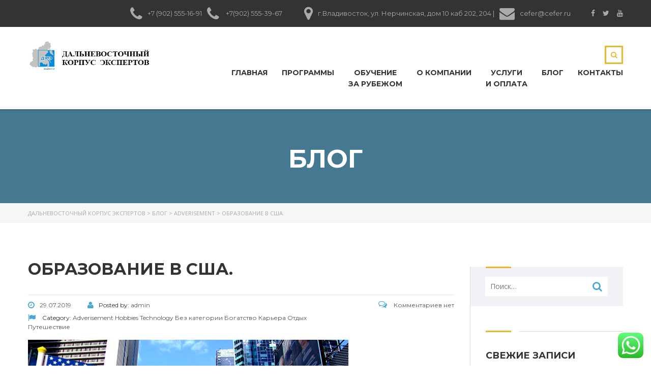

--- FILE ---
content_type: text/html; charset=UTF-8
request_url: https://dvke.ru/2019/07/29/obrazovanie-v-ssha/
body_size: 23657
content:
<!DOCTYPE html>
<html lang="ru-RU" class="no-js">
<head>
    <meta charset="UTF-8">
	<meta name="viewport" content="width=device-width, initial-scale=1">
    <link rel="profile" href="http://gmpg.org/xfn/11">
    <link rel="pingback" href="https://dvke.ru/xmlrpc.php">
    <title>Образование в США. &#8212; Дальневосточный корпус Экспертов</title>
<meta name='robots' content='max-image-preview:large' />
<link rel='dns-prefetch' href='//fonts.googleapis.com' />
<link rel="alternate" type="application/rss+xml" title="Дальневосточный корпус Экспертов &raquo; Лента" href="https://dvke.ru/feed/" />
<link rel="alternate" type="application/rss+xml" title="Дальневосточный корпус Экспертов &raquo; Лента комментариев" href="https://dvke.ru/comments/feed/" />
<script type="text/javascript">
/* <![CDATA[ */
window._wpemojiSettings = {"baseUrl":"https:\/\/s.w.org\/images\/core\/emoji\/14.0.0\/72x72\/","ext":".png","svgUrl":"https:\/\/s.w.org\/images\/core\/emoji\/14.0.0\/svg\/","svgExt":".svg","source":{"concatemoji":"https:\/\/dvke.ru\/wp-includes\/js\/wp-emoji-release.min.js?ver=816bfa4aeb4c34908eddbb460ee49d83"}};
/*! This file is auto-generated */
!function(i,n){var o,s,e;function c(e){try{var t={supportTests:e,timestamp:(new Date).valueOf()};sessionStorage.setItem(o,JSON.stringify(t))}catch(e){}}function p(e,t,n){e.clearRect(0,0,e.canvas.width,e.canvas.height),e.fillText(t,0,0);var t=new Uint32Array(e.getImageData(0,0,e.canvas.width,e.canvas.height).data),r=(e.clearRect(0,0,e.canvas.width,e.canvas.height),e.fillText(n,0,0),new Uint32Array(e.getImageData(0,0,e.canvas.width,e.canvas.height).data));return t.every(function(e,t){return e===r[t]})}function u(e,t,n){switch(t){case"flag":return n(e,"\ud83c\udff3\ufe0f\u200d\u26a7\ufe0f","\ud83c\udff3\ufe0f\u200b\u26a7\ufe0f")?!1:!n(e,"\ud83c\uddfa\ud83c\uddf3","\ud83c\uddfa\u200b\ud83c\uddf3")&&!n(e,"\ud83c\udff4\udb40\udc67\udb40\udc62\udb40\udc65\udb40\udc6e\udb40\udc67\udb40\udc7f","\ud83c\udff4\u200b\udb40\udc67\u200b\udb40\udc62\u200b\udb40\udc65\u200b\udb40\udc6e\u200b\udb40\udc67\u200b\udb40\udc7f");case"emoji":return!n(e,"\ud83e\udef1\ud83c\udffb\u200d\ud83e\udef2\ud83c\udfff","\ud83e\udef1\ud83c\udffb\u200b\ud83e\udef2\ud83c\udfff")}return!1}function f(e,t,n){var r="undefined"!=typeof WorkerGlobalScope&&self instanceof WorkerGlobalScope?new OffscreenCanvas(300,150):i.createElement("canvas"),a=r.getContext("2d",{willReadFrequently:!0}),o=(a.textBaseline="top",a.font="600 32px Arial",{});return e.forEach(function(e){o[e]=t(a,e,n)}),o}function t(e){var t=i.createElement("script");t.src=e,t.defer=!0,i.head.appendChild(t)}"undefined"!=typeof Promise&&(o="wpEmojiSettingsSupports",s=["flag","emoji"],n.supports={everything:!0,everythingExceptFlag:!0},e=new Promise(function(e){i.addEventListener("DOMContentLoaded",e,{once:!0})}),new Promise(function(t){var n=function(){try{var e=JSON.parse(sessionStorage.getItem(o));if("object"==typeof e&&"number"==typeof e.timestamp&&(new Date).valueOf()<e.timestamp+604800&&"object"==typeof e.supportTests)return e.supportTests}catch(e){}return null}();if(!n){if("undefined"!=typeof Worker&&"undefined"!=typeof OffscreenCanvas&&"undefined"!=typeof URL&&URL.createObjectURL&&"undefined"!=typeof Blob)try{var e="postMessage("+f.toString()+"("+[JSON.stringify(s),u.toString(),p.toString()].join(",")+"));",r=new Blob([e],{type:"text/javascript"}),a=new Worker(URL.createObjectURL(r),{name:"wpTestEmojiSupports"});return void(a.onmessage=function(e){c(n=e.data),a.terminate(),t(n)})}catch(e){}c(n=f(s,u,p))}t(n)}).then(function(e){for(var t in e)n.supports[t]=e[t],n.supports.everything=n.supports.everything&&n.supports[t],"flag"!==t&&(n.supports.everythingExceptFlag=n.supports.everythingExceptFlag&&n.supports[t]);n.supports.everythingExceptFlag=n.supports.everythingExceptFlag&&!n.supports.flag,n.DOMReady=!1,n.readyCallback=function(){n.DOMReady=!0}}).then(function(){return e}).then(function(){var e;n.supports.everything||(n.readyCallback(),(e=n.source||{}).concatemoji?t(e.concatemoji):e.wpemoji&&e.twemoji&&(t(e.twemoji),t(e.wpemoji)))}))}((window,document),window._wpemojiSettings);
/* ]]> */
</script>
<link rel='stylesheet' id='dashicons-css' href='https://dvke.ru/wp-includes/css/dashicons.min.css?ver=816bfa4aeb4c34908eddbb460ee49d83' type='text/css' media='all' />
<link rel='stylesheet' id='wp-jquery-ui-dialog-css' href='https://dvke.ru/wp-includes/css/jquery-ui-dialog.min.css?ver=816bfa4aeb4c34908eddbb460ee49d83' type='text/css' media='all' />
<link rel='stylesheet' id='ht_ctc_main_css-css' href='https://dvke.ru/wp-content/plugins/click-to-chat-for-whatsapp/new/inc/assets/css/main.css?ver=3.31' type='text/css' media='all' />
<style id='wp-emoji-styles-inline-css' type='text/css'>

	img.wp-smiley, img.emoji {
		display: inline !important;
		border: none !important;
		box-shadow: none !important;
		height: 1em !important;
		width: 1em !important;
		margin: 0 0.07em !important;
		vertical-align: -0.1em !important;
		background: none !important;
		padding: 0 !important;
	}
</style>
<link rel='stylesheet' id='wp-block-library-css' href='https://dvke.ru/wp-includes/css/dist/block-library/style.min.css?ver=816bfa4aeb4c34908eddbb460ee49d83' type='text/css' media='all' />
<style id='bp-login-form-style-inline-css' type='text/css'>
.widget_bp_core_login_widget .bp-login-widget-user-avatar{float:left}.widget_bp_core_login_widget .bp-login-widget-user-links{margin-left:70px}#bp-login-widget-form label{display:block;font-weight:600;margin:15px 0 5px;width:auto}#bp-login-widget-form input[type=password],#bp-login-widget-form input[type=text]{background-color:#fafafa;border:1px solid #d6d6d6;border-radius:0;font:inherit;font-size:100%;padding:.5em;width:100%}#bp-login-widget-form .bp-login-widget-register-link,#bp-login-widget-form .login-submit{display:inline;width:-moz-fit-content;width:fit-content}#bp-login-widget-form .bp-login-widget-register-link{margin-left:1em;vertical-align:super}#bp-login-widget-form .bp-login-widget-pwd-link{font-size:80%}

</style>
<style id='bp-primary-nav-style-inline-css' type='text/css'>
.buddypress_object_nav .bp-navs{background:transparent;clear:both;overflow:hidden}.buddypress_object_nav .bp-navs ul{margin:0;padding:0}.buddypress_object_nav .bp-navs ul li{list-style:none;margin:0}.buddypress_object_nav .bp-navs ul li a,.buddypress_object_nav .bp-navs ul li span{border:0;display:block;padding:5px 10px;text-decoration:none}.buddypress_object_nav .bp-navs ul li .count{background:#eaeaea;border:1px solid #ccc;border-radius:50%;color:#555;display:inline-block;font-size:12px;margin-left:2px;padding:3px 6px;text-align:center;vertical-align:middle}.buddypress_object_nav .bp-navs ul li a .count:empty{display:none}.buddypress_object_nav .bp-navs ul li.last select{max-width:185px}.buddypress_object_nav .bp-navs ul li.current a,.buddypress_object_nav .bp-navs ul li.selected a{color:#333;opacity:1}.buddypress_object_nav .bp-navs ul li.current a .count,.buddypress_object_nav .bp-navs ul li.selected a .count{background-color:#fff}.buddypress_object_nav .bp-navs ul li.dynamic a .count,.buddypress_object_nav .bp-navs ul li.dynamic.current a .count,.buddypress_object_nav .bp-navs ul li.dynamic.selected a .count{background-color:#5087e5;border:0;color:#fafafa}.buddypress_object_nav .bp-navs ul li.dynamic a:hover .count{background-color:#5087e5;border:0;color:#fff}.buddypress_object_nav .main-navs.dir-navs{margin-bottom:20px}.buddypress_object_nav .bp-navs.group-create-links ul li.current a{text-align:center}.buddypress_object_nav .bp-navs.group-create-links ul li:not(.current),.buddypress_object_nav .bp-navs.group-create-links ul li:not(.current) a{color:#767676}.buddypress_object_nav .bp-navs.group-create-links ul li:not(.current) a:focus,.buddypress_object_nav .bp-navs.group-create-links ul li:not(.current) a:hover{background:none;color:#555}.buddypress_object_nav .bp-navs.group-create-links ul li:not(.current) a[disabled]:focus,.buddypress_object_nav .bp-navs.group-create-links ul li:not(.current) a[disabled]:hover{color:#767676}

</style>
<style id='bp-member-style-inline-css' type='text/css'>
[data-type="bp/member"] input.components-placeholder__input{border:1px solid #757575;border-radius:2px;flex:1 1 auto;padding:6px 8px}.bp-block-member{position:relative}.bp-block-member .member-content{display:flex}.bp-block-member .user-nicename{display:block}.bp-block-member .user-nicename a{border:none;color:currentColor;text-decoration:none}.bp-block-member .bp-profile-button{width:100%}.bp-block-member .bp-profile-button a.button{bottom:10px;display:inline-block;margin:18px 0 0;position:absolute;right:0}.bp-block-member.has-cover .item-header-avatar,.bp-block-member.has-cover .member-content,.bp-block-member.has-cover .member-description{z-index:2}.bp-block-member.has-cover .member-content,.bp-block-member.has-cover .member-description{padding-top:75px}.bp-block-member.has-cover .bp-member-cover-image{background-color:#c5c5c5;background-position:top;background-repeat:no-repeat;background-size:cover;border:0;display:block;height:150px;left:0;margin:0;padding:0;position:absolute;top:0;width:100%;z-index:1}.bp-block-member img.avatar{height:auto;width:auto}.bp-block-member.avatar-none .item-header-avatar{display:none}.bp-block-member.avatar-none.has-cover{min-height:200px}.bp-block-member.avatar-full{min-height:150px}.bp-block-member.avatar-full .item-header-avatar{width:180px}.bp-block-member.avatar-thumb .member-content{align-items:center;min-height:50px}.bp-block-member.avatar-thumb .item-header-avatar{width:70px}.bp-block-member.avatar-full.has-cover{min-height:300px}.bp-block-member.avatar-full.has-cover .item-header-avatar{width:200px}.bp-block-member.avatar-full.has-cover img.avatar{background:hsla(0,0%,100%,.8);border:2px solid #fff;margin-left:20px}.bp-block-member.avatar-thumb.has-cover .item-header-avatar{padding-top:75px}.entry .entry-content .bp-block-member .user-nicename a{border:none;color:currentColor;text-decoration:none}

</style>
<style id='bp-members-style-inline-css' type='text/css'>
[data-type="bp/members"] .components-placeholder.is-appender{min-height:0}[data-type="bp/members"] .components-placeholder.is-appender .components-placeholder__label:empty{display:none}[data-type="bp/members"] .components-placeholder input.components-placeholder__input{border:1px solid #757575;border-radius:2px;flex:1 1 auto;padding:6px 8px}[data-type="bp/members"].avatar-none .member-description{width:calc(100% - 44px)}[data-type="bp/members"].avatar-full .member-description{width:calc(100% - 224px)}[data-type="bp/members"].avatar-thumb .member-description{width:calc(100% - 114px)}[data-type="bp/members"] .member-content{position:relative}[data-type="bp/members"] .member-content .is-right{position:absolute;right:2px;top:2px}[data-type="bp/members"] .columns-2 .member-content .member-description,[data-type="bp/members"] .columns-3 .member-content .member-description,[data-type="bp/members"] .columns-4 .member-content .member-description{padding-left:44px;width:calc(100% - 44px)}[data-type="bp/members"] .columns-3 .is-right{right:-10px}[data-type="bp/members"] .columns-4 .is-right{right:-50px}.bp-block-members.is-grid{display:flex;flex-wrap:wrap;padding:0}.bp-block-members.is-grid .member-content{margin:0 1.25em 1.25em 0;width:100%}@media(min-width:600px){.bp-block-members.columns-2 .member-content{width:calc(50% - .625em)}.bp-block-members.columns-2 .member-content:nth-child(2n){margin-right:0}.bp-block-members.columns-3 .member-content{width:calc(33.33333% - .83333em)}.bp-block-members.columns-3 .member-content:nth-child(3n){margin-right:0}.bp-block-members.columns-4 .member-content{width:calc(25% - .9375em)}.bp-block-members.columns-4 .member-content:nth-child(4n){margin-right:0}}.bp-block-members .member-content{display:flex;flex-direction:column;padding-bottom:1em;text-align:center}.bp-block-members .member-content .item-header-avatar,.bp-block-members .member-content .member-description{width:100%}.bp-block-members .member-content .item-header-avatar{margin:0 auto}.bp-block-members .member-content .item-header-avatar img.avatar{display:inline-block}@media(min-width:600px){.bp-block-members .member-content{flex-direction:row;text-align:left}.bp-block-members .member-content .item-header-avatar,.bp-block-members .member-content .member-description{width:auto}.bp-block-members .member-content .item-header-avatar{margin:0}}.bp-block-members .member-content .user-nicename{display:block}.bp-block-members .member-content .user-nicename a{border:none;color:currentColor;text-decoration:none}.bp-block-members .member-content time{color:#767676;display:block;font-size:80%}.bp-block-members.avatar-none .item-header-avatar{display:none}.bp-block-members.avatar-full{min-height:190px}.bp-block-members.avatar-full .item-header-avatar{width:180px}.bp-block-members.avatar-thumb .member-content{min-height:80px}.bp-block-members.avatar-thumb .item-header-avatar{width:70px}.bp-block-members.columns-2 .member-content,.bp-block-members.columns-3 .member-content,.bp-block-members.columns-4 .member-content{display:block;text-align:center}.bp-block-members.columns-2 .member-content .item-header-avatar,.bp-block-members.columns-3 .member-content .item-header-avatar,.bp-block-members.columns-4 .member-content .item-header-avatar{margin:0 auto}.bp-block-members img.avatar{height:auto;max-width:-moz-fit-content;max-width:fit-content;width:auto}.bp-block-members .member-content.has-activity{align-items:center}.bp-block-members .member-content.has-activity .item-header-avatar{padding-right:1em}.bp-block-members .member-content.has-activity .wp-block-quote{margin-bottom:0;text-align:left}.bp-block-members .member-content.has-activity .wp-block-quote cite a,.entry .entry-content .bp-block-members .user-nicename a{border:none;color:currentColor;text-decoration:none}

</style>
<style id='bp-dynamic-members-style-inline-css' type='text/css'>
.bp-dynamic-block-container .item-options{font-size:.5em;margin:0 0 1em;padding:1em 0}.bp-dynamic-block-container .item-options a.selected{font-weight:600}.bp-dynamic-block-container ul.item-list{list-style:none;margin:1em 0}.bp-dynamic-block-container ul.item-list li{margin-bottom:1em}.bp-dynamic-block-container ul.item-list li:after,.bp-dynamic-block-container ul.item-list li:before{content:" ";display:table}.bp-dynamic-block-container ul.item-list li:after{clear:both}.bp-dynamic-block-container ul.item-list li .item-avatar{float:left;width:60px}.bp-dynamic-block-container ul.item-list li .item{margin-left:70px}

</style>
<style id='bp-online-members-style-inline-css' type='text/css'>
[data-type="bp/online-members"] .avatar-block{display:flex;flex-flow:row wrap}[data-type="bp/online-members"] .avatar-block img{margin:.5em}

</style>
<style id='bp-active-members-style-inline-css' type='text/css'>
[data-type="bp/active-members"] .avatar-block{display:flex;flex-flow:row wrap}[data-type="bp/active-members"] .avatar-block img{margin:.5em}

</style>
<style id='bp-latest-activities-style-inline-css' type='text/css'>
.bp-latest-activities .components-flex.components-select-control select[multiple]{height:auto;padding:0 8px}.bp-latest-activities .components-flex.components-select-control select[multiple]+.components-input-control__suffix svg{display:none}.bp-latest-activities-block a,.entry .entry-content .bp-latest-activities-block a{border:none;text-decoration:none}.bp-latest-activities-block .activity-list.item-list blockquote{border:none;padding:0}.bp-latest-activities-block .activity-list.item-list blockquote .activity-item:not(.mini){box-shadow:1px 0 4px rgba(0,0,0,.15);padding:0 1em;position:relative}.bp-latest-activities-block .activity-list.item-list blockquote .activity-item:not(.mini):after,.bp-latest-activities-block .activity-list.item-list blockquote .activity-item:not(.mini):before{border-color:transparent;border-style:solid;content:"";display:block;height:0;left:15px;position:absolute;width:0}.bp-latest-activities-block .activity-list.item-list blockquote .activity-item:not(.mini):before{border-top-color:rgba(0,0,0,.15);border-width:9px;bottom:-18px;left:14px}.bp-latest-activities-block .activity-list.item-list blockquote .activity-item:not(.mini):after{border-top-color:#fff;border-width:8px;bottom:-16px}.bp-latest-activities-block .activity-list.item-list blockquote .activity-item.mini .avatar{display:inline-block;height:20px;margin-right:2px;vertical-align:middle;width:20px}.bp-latest-activities-block .activity-list.item-list footer{align-items:center;display:flex}.bp-latest-activities-block .activity-list.item-list footer img.avatar{border:none;display:inline-block;margin-right:.5em}.bp-latest-activities-block .activity-list.item-list footer .activity-time-since{font-size:90%}.bp-latest-activities-block .widget-error{border-left:4px solid #0b80a4;box-shadow:1px 0 4px rgba(0,0,0,.15)}.bp-latest-activities-block .widget-error p{padding:0 1em}

</style>
<style id='classic-theme-styles-inline-css' type='text/css'>
/*! This file is auto-generated */
.wp-block-button__link{color:#fff;background-color:#32373c;border-radius:9999px;box-shadow:none;text-decoration:none;padding:calc(.667em + 2px) calc(1.333em + 2px);font-size:1.125em}.wp-block-file__button{background:#32373c;color:#fff;text-decoration:none}
</style>
<style id='global-styles-inline-css' type='text/css'>
body{--wp--preset--color--black: #000000;--wp--preset--color--cyan-bluish-gray: #abb8c3;--wp--preset--color--white: #ffffff;--wp--preset--color--pale-pink: #f78da7;--wp--preset--color--vivid-red: #cf2e2e;--wp--preset--color--luminous-vivid-orange: #ff6900;--wp--preset--color--luminous-vivid-amber: #fcb900;--wp--preset--color--light-green-cyan: #7bdcb5;--wp--preset--color--vivid-green-cyan: #00d084;--wp--preset--color--pale-cyan-blue: #8ed1fc;--wp--preset--color--vivid-cyan-blue: #0693e3;--wp--preset--color--vivid-purple: #9b51e0;--wp--preset--gradient--vivid-cyan-blue-to-vivid-purple: linear-gradient(135deg,rgba(6,147,227,1) 0%,rgb(155,81,224) 100%);--wp--preset--gradient--light-green-cyan-to-vivid-green-cyan: linear-gradient(135deg,rgb(122,220,180) 0%,rgb(0,208,130) 100%);--wp--preset--gradient--luminous-vivid-amber-to-luminous-vivid-orange: linear-gradient(135deg,rgba(252,185,0,1) 0%,rgba(255,105,0,1) 100%);--wp--preset--gradient--luminous-vivid-orange-to-vivid-red: linear-gradient(135deg,rgba(255,105,0,1) 0%,rgb(207,46,46) 100%);--wp--preset--gradient--very-light-gray-to-cyan-bluish-gray: linear-gradient(135deg,rgb(238,238,238) 0%,rgb(169,184,195) 100%);--wp--preset--gradient--cool-to-warm-spectrum: linear-gradient(135deg,rgb(74,234,220) 0%,rgb(151,120,209) 20%,rgb(207,42,186) 40%,rgb(238,44,130) 60%,rgb(251,105,98) 80%,rgb(254,248,76) 100%);--wp--preset--gradient--blush-light-purple: linear-gradient(135deg,rgb(255,206,236) 0%,rgb(152,150,240) 100%);--wp--preset--gradient--blush-bordeaux: linear-gradient(135deg,rgb(254,205,165) 0%,rgb(254,45,45) 50%,rgb(107,0,62) 100%);--wp--preset--gradient--luminous-dusk: linear-gradient(135deg,rgb(255,203,112) 0%,rgb(199,81,192) 50%,rgb(65,88,208) 100%);--wp--preset--gradient--pale-ocean: linear-gradient(135deg,rgb(255,245,203) 0%,rgb(182,227,212) 50%,rgb(51,167,181) 100%);--wp--preset--gradient--electric-grass: linear-gradient(135deg,rgb(202,248,128) 0%,rgb(113,206,126) 100%);--wp--preset--gradient--midnight: linear-gradient(135deg,rgb(2,3,129) 0%,rgb(40,116,252) 100%);--wp--preset--font-size--small: 13px;--wp--preset--font-size--medium: 20px;--wp--preset--font-size--large: 36px;--wp--preset--font-size--x-large: 42px;--wp--preset--spacing--20: 0.44rem;--wp--preset--spacing--30: 0.67rem;--wp--preset--spacing--40: 1rem;--wp--preset--spacing--50: 1.5rem;--wp--preset--spacing--60: 2.25rem;--wp--preset--spacing--70: 3.38rem;--wp--preset--spacing--80: 5.06rem;--wp--preset--shadow--natural: 6px 6px 9px rgba(0, 0, 0, 0.2);--wp--preset--shadow--deep: 12px 12px 50px rgba(0, 0, 0, 0.4);--wp--preset--shadow--sharp: 6px 6px 0px rgba(0, 0, 0, 0.2);--wp--preset--shadow--outlined: 6px 6px 0px -3px rgba(255, 255, 255, 1), 6px 6px rgba(0, 0, 0, 1);--wp--preset--shadow--crisp: 6px 6px 0px rgba(0, 0, 0, 1);}:where(.is-layout-flex){gap: 0.5em;}:where(.is-layout-grid){gap: 0.5em;}body .is-layout-flow > .alignleft{float: left;margin-inline-start: 0;margin-inline-end: 2em;}body .is-layout-flow > .alignright{float: right;margin-inline-start: 2em;margin-inline-end: 0;}body .is-layout-flow > .aligncenter{margin-left: auto !important;margin-right: auto !important;}body .is-layout-constrained > .alignleft{float: left;margin-inline-start: 0;margin-inline-end: 2em;}body .is-layout-constrained > .alignright{float: right;margin-inline-start: 2em;margin-inline-end: 0;}body .is-layout-constrained > .aligncenter{margin-left: auto !important;margin-right: auto !important;}body .is-layout-constrained > :where(:not(.alignleft):not(.alignright):not(.alignfull)){max-width: var(--wp--style--global--content-size);margin-left: auto !important;margin-right: auto !important;}body .is-layout-constrained > .alignwide{max-width: var(--wp--style--global--wide-size);}body .is-layout-flex{display: flex;}body .is-layout-flex{flex-wrap: wrap;align-items: center;}body .is-layout-flex > *{margin: 0;}body .is-layout-grid{display: grid;}body .is-layout-grid > *{margin: 0;}:where(.wp-block-columns.is-layout-flex){gap: 2em;}:where(.wp-block-columns.is-layout-grid){gap: 2em;}:where(.wp-block-post-template.is-layout-flex){gap: 1.25em;}:where(.wp-block-post-template.is-layout-grid){gap: 1.25em;}.has-black-color{color: var(--wp--preset--color--black) !important;}.has-cyan-bluish-gray-color{color: var(--wp--preset--color--cyan-bluish-gray) !important;}.has-white-color{color: var(--wp--preset--color--white) !important;}.has-pale-pink-color{color: var(--wp--preset--color--pale-pink) !important;}.has-vivid-red-color{color: var(--wp--preset--color--vivid-red) !important;}.has-luminous-vivid-orange-color{color: var(--wp--preset--color--luminous-vivid-orange) !important;}.has-luminous-vivid-amber-color{color: var(--wp--preset--color--luminous-vivid-amber) !important;}.has-light-green-cyan-color{color: var(--wp--preset--color--light-green-cyan) !important;}.has-vivid-green-cyan-color{color: var(--wp--preset--color--vivid-green-cyan) !important;}.has-pale-cyan-blue-color{color: var(--wp--preset--color--pale-cyan-blue) !important;}.has-vivid-cyan-blue-color{color: var(--wp--preset--color--vivid-cyan-blue) !important;}.has-vivid-purple-color{color: var(--wp--preset--color--vivid-purple) !important;}.has-black-background-color{background-color: var(--wp--preset--color--black) !important;}.has-cyan-bluish-gray-background-color{background-color: var(--wp--preset--color--cyan-bluish-gray) !important;}.has-white-background-color{background-color: var(--wp--preset--color--white) !important;}.has-pale-pink-background-color{background-color: var(--wp--preset--color--pale-pink) !important;}.has-vivid-red-background-color{background-color: var(--wp--preset--color--vivid-red) !important;}.has-luminous-vivid-orange-background-color{background-color: var(--wp--preset--color--luminous-vivid-orange) !important;}.has-luminous-vivid-amber-background-color{background-color: var(--wp--preset--color--luminous-vivid-amber) !important;}.has-light-green-cyan-background-color{background-color: var(--wp--preset--color--light-green-cyan) !important;}.has-vivid-green-cyan-background-color{background-color: var(--wp--preset--color--vivid-green-cyan) !important;}.has-pale-cyan-blue-background-color{background-color: var(--wp--preset--color--pale-cyan-blue) !important;}.has-vivid-cyan-blue-background-color{background-color: var(--wp--preset--color--vivid-cyan-blue) !important;}.has-vivid-purple-background-color{background-color: var(--wp--preset--color--vivid-purple) !important;}.has-black-border-color{border-color: var(--wp--preset--color--black) !important;}.has-cyan-bluish-gray-border-color{border-color: var(--wp--preset--color--cyan-bluish-gray) !important;}.has-white-border-color{border-color: var(--wp--preset--color--white) !important;}.has-pale-pink-border-color{border-color: var(--wp--preset--color--pale-pink) !important;}.has-vivid-red-border-color{border-color: var(--wp--preset--color--vivid-red) !important;}.has-luminous-vivid-orange-border-color{border-color: var(--wp--preset--color--luminous-vivid-orange) !important;}.has-luminous-vivid-amber-border-color{border-color: var(--wp--preset--color--luminous-vivid-amber) !important;}.has-light-green-cyan-border-color{border-color: var(--wp--preset--color--light-green-cyan) !important;}.has-vivid-green-cyan-border-color{border-color: var(--wp--preset--color--vivid-green-cyan) !important;}.has-pale-cyan-blue-border-color{border-color: var(--wp--preset--color--pale-cyan-blue) !important;}.has-vivid-cyan-blue-border-color{border-color: var(--wp--preset--color--vivid-cyan-blue) !important;}.has-vivid-purple-border-color{border-color: var(--wp--preset--color--vivid-purple) !important;}.has-vivid-cyan-blue-to-vivid-purple-gradient-background{background: var(--wp--preset--gradient--vivid-cyan-blue-to-vivid-purple) !important;}.has-light-green-cyan-to-vivid-green-cyan-gradient-background{background: var(--wp--preset--gradient--light-green-cyan-to-vivid-green-cyan) !important;}.has-luminous-vivid-amber-to-luminous-vivid-orange-gradient-background{background: var(--wp--preset--gradient--luminous-vivid-amber-to-luminous-vivid-orange) !important;}.has-luminous-vivid-orange-to-vivid-red-gradient-background{background: var(--wp--preset--gradient--luminous-vivid-orange-to-vivid-red) !important;}.has-very-light-gray-to-cyan-bluish-gray-gradient-background{background: var(--wp--preset--gradient--very-light-gray-to-cyan-bluish-gray) !important;}.has-cool-to-warm-spectrum-gradient-background{background: var(--wp--preset--gradient--cool-to-warm-spectrum) !important;}.has-blush-light-purple-gradient-background{background: var(--wp--preset--gradient--blush-light-purple) !important;}.has-blush-bordeaux-gradient-background{background: var(--wp--preset--gradient--blush-bordeaux) !important;}.has-luminous-dusk-gradient-background{background: var(--wp--preset--gradient--luminous-dusk) !important;}.has-pale-ocean-gradient-background{background: var(--wp--preset--gradient--pale-ocean) !important;}.has-electric-grass-gradient-background{background: var(--wp--preset--gradient--electric-grass) !important;}.has-midnight-gradient-background{background: var(--wp--preset--gradient--midnight) !important;}.has-small-font-size{font-size: var(--wp--preset--font-size--small) !important;}.has-medium-font-size{font-size: var(--wp--preset--font-size--medium) !important;}.has-large-font-size{font-size: var(--wp--preset--font-size--large) !important;}.has-x-large-font-size{font-size: var(--wp--preset--font-size--x-large) !important;}
.wp-block-navigation a:where(:not(.wp-element-button)){color: inherit;}
:where(.wp-block-post-template.is-layout-flex){gap: 1.25em;}:where(.wp-block-post-template.is-layout-grid){gap: 1.25em;}
:where(.wp-block-columns.is-layout-flex){gap: 2em;}:where(.wp-block-columns.is-layout-grid){gap: 2em;}
.wp-block-pullquote{font-size: 1.5em;line-height: 1.6;}
</style>
<link rel='stylesheet' id='bbp-default-css' href='https://dvke.ru/wp-content/plugins/bbpress/templates/default/css/bbpress.min.css?ver=2.6.9' type='text/css' media='all' />
<link rel='stylesheet' id='cf7-style-frontend-style-css' href='https://dvke.ru/wp-content/plugins/contact-form-7-style/css/frontend.css?ver=3.1.9' type='text/css' media='all' />
<link rel='stylesheet' id='cf7-style-responsive-style-css' href='https://dvke.ru/wp-content/plugins/contact-form-7-style/css/responsive.css?ver=3.1.9' type='text/css' media='all' />
<link rel='stylesheet' id='contact-form-7-css' href='https://dvke.ru/wp-content/plugins/contact-form-7/includes/css/styles.css?ver=5.7.7' type='text/css' media='all' />
<link rel='stylesheet' id='page-list-style-css' href='https://dvke.ru/wp-content/plugins/page-list/css/page-list.css?ver=5.6' type='text/css' media='all' />
<link rel='stylesheet' id='rs-plugin-settings-css' href='https://dvke.ru/wp-content/plugins/revslider/public/assets/css/settings.css?ver=5.1.6' type='text/css' media='all' />
<style id='rs-plugin-settings-inline-css' type='text/css'>
.tp-caption a{color:#ff7302;text-shadow:none;-webkit-transition:all 0.2s ease-out;-moz-transition:all 0.2s ease-out;-o-transition:all 0.2s ease-out;-ms-transition:all 0.2s ease-out}.tp-caption a:hover{color:#ffa902}
</style>
<link rel='stylesheet' id='SFSImainCss-css' href='https://dvke.ru/wp-content/plugins/ultimate-social-media-icons/css/sfsi-style.css?ver=2.8.6' type='text/css' media='all' />
<style id='woocommerce-inline-inline-css' type='text/css'>
.woocommerce form .form-row .required { visibility: visible; }
</style>
<link rel='stylesheet' id='boostrap-css' href='https://dvke.ru/wp-content/themes/masterstudy/assets/css/bootstrap.min.css?ver=1.4.4' type='text/css' media='all' />
<link rel='stylesheet' id='font-awesome-min-css' href='https://dvke.ru/wp-content/themes/masterstudy/assets/css/font-awesome.min.css?ver=1.4.4' type='text/css' media='all' />
<link rel='stylesheet' id='font-icomoon-css' href='https://dvke.ru/wp-content/themes/masterstudy/assets/css/icomoon.fonts.css?ver=1.4.4' type='text/css' media='all' />
<link rel='stylesheet' id='fancyboxcss-css' href='https://dvke.ru/wp-content/themes/masterstudy/assets/css/jquery.fancybox.css?ver=1.4.4' type='text/css' media='all' />
<link rel='stylesheet' id='select2-min-css' href='https://dvke.ru/wp-content/themes/masterstudy/assets/css/select2.min.css?ver=1.4.4' type='text/css' media='all' />
<link rel='stylesheet' id='theme-style-less-css' href='https://dvke.ru/wp-content/themes/masterstudy/assets/css/styles.css?ver=1.4.4' type='text/css' media='all' />
<link rel='stylesheet' id='theme-style-animation-css' href='https://dvke.ru/wp-content/themes/masterstudy/assets/css/animation.css?ver=1.4.4' type='text/css' media='all' />
<link rel='stylesheet' id='theme-style-css' href='https://dvke.ru/wp-content/themes/masterstudy/style.css?ver=1.4.4' type='text/css' media='all' />
<link rel='stylesheet' id='skin_red_green-css' href='https://dvke.ru/wp-content/themes/masterstudy/assets/css/skins/skin_red_green.css?ver=1.4.4' type='text/css' media='all' />
<link rel='stylesheet' id='skin_blue_green-css' href='https://dvke.ru/wp-content/themes/masterstudy/assets/css/skins/skin_blue_green.css?ver=1.4.4' type='text/css' media='all' />
<link rel='stylesheet' id='skin_red_brown-css' href='https://dvke.ru/wp-content/themes/masterstudy/assets/css/skins/skin_red_brown.css?ver=1.4.4' type='text/css' media='all' />
<link rel='stylesheet' id='skin_custom_color-css' href='https://dvke.ru/wp-content/themes/masterstudy/assets/css/skins/skin_custom_color.css?ver=1.4.4' type='text/css' media='all' />
<link rel='stylesheet' id='fancybox-css' href='https://dvke.ru/wp-content/plugins/easy-fancybox/fancybox/1.5.4/jquery.fancybox.min.css?ver=816bfa4aeb4c34908eddbb460ee49d83' type='text/css' media='screen' />
<link rel='stylesheet' id='__EPYT__style-css' href='https://dvke.ru/wp-content/plugins/youtube-embed-plus/styles/ytprefs.min.css?ver=14.2' type='text/css' media='all' />
<style id='__EPYT__style-inline-css' type='text/css'>

                .epyt-gallery-thumb {
                        width: 33.333%;
                }
                
</style>
<link rel='stylesheet' id='redux-google-fonts-stm_option-css' href='https://fonts.googleapis.com/css?family=Montserrat%3A400%2C700%7COpen+Sans%3A300%2C400%2C600%2C700%2C800%2C300italic%2C400italic%2C600italic%2C700italic%2C800italic&#038;subset=latin&#038;ver=1622438721' type='text/css' media='all' />
<script type="text/javascript" src="https://dvke.ru/wp-includes/js/jquery/jquery.min.js?ver=3.7.1" id="jquery-core-js"></script>
<script type="text/javascript" src="https://dvke.ru/wp-includes/js/jquery/jquery-migrate.min.js?ver=3.4.1" id="jquery-migrate-js"></script>
<script type="text/javascript" src="https://dvke.ru/wp-content/plugins/revslider/public/assets/js/jquery.themepunch.tools.min.js?ver=5.1.6" id="tp-tools-js"></script>
<script type="text/javascript" src="https://dvke.ru/wp-content/plugins/revslider/public/assets/js/jquery.themepunch.revolution.min.js?ver=5.1.6" id="revmin-js"></script>
<script type="text/javascript" src="https://dvke.ru/wp-content/plugins/woocommerce/assets/js/jquery-blockui/jquery.blockUI.min.js?ver=2.7.0-wc.6.4.1" id="jquery-blockui-js"></script>
<script type="text/javascript" id="wc-add-to-cart-js-extra">
/* <![CDATA[ */
var wc_add_to_cart_params = {"ajax_url":"\/wp-admin\/admin-ajax.php","wc_ajax_url":"\/?wc-ajax=%%endpoint%%","i18n_view_cart":"\u041f\u0440\u043e\u0441\u043c\u043e\u0442\u0440 \u043a\u043e\u0440\u0437\u0438\u043d\u044b","cart_url":"https:\/\/dvke.ru","is_cart":"","cart_redirect_after_add":"no"};
/* ]]> */
</script>
<script type="text/javascript" src="https://dvke.ru/wp-content/plugins/woocommerce/assets/js/frontend/add-to-cart.min.js?ver=6.4.1" id="wc-add-to-cart-js"></script>
<script type="text/javascript" src="https://dvke.ru/wp-content/plugins/js_composer/assets/js/vendors/woocommerce-add-to-cart.js?ver=4.12.1" id="vc_woocommerce-add-to-cart-js-js"></script>
<script type="text/javascript" id="__ytprefs__-js-extra">
/* <![CDATA[ */
var _EPYT_ = {"ajaxurl":"https:\/\/dvke.ru\/wp-admin\/admin-ajax.php","security":"d72541ece5","gallery_scrolloffset":"20","eppathtoscripts":"https:\/\/dvke.ru\/wp-content\/plugins\/youtube-embed-plus\/scripts\/","eppath":"https:\/\/dvke.ru\/wp-content\/plugins\/youtube-embed-plus\/","epresponsiveselector":"[\"iframe.__youtube_prefs_widget__\"]","epdovol":"1","version":"14.2","evselector":"iframe.__youtube_prefs__[src], iframe[src*=\"youtube.com\/embed\/\"], iframe[src*=\"youtube-nocookie.com\/embed\/\"]","ajax_compat":"","maxres_facade":"eager","ytapi_load":"light","pause_others":"","stopMobileBuffer":"1","facade_mode":"","not_live_on_channel":"","vi_active":"","vi_js_posttypes":[]};
/* ]]> */
</script>
<script type="text/javascript" src="https://dvke.ru/wp-content/plugins/youtube-embed-plus/scripts/ytprefs.min.js?ver=14.2" id="__ytprefs__-js"></script>
<link rel="https://api.w.org/" href="https://dvke.ru/wp-json/" /><link rel="alternate" type="application/json" href="https://dvke.ru/wp-json/wp/v2/posts/3195" /><link rel="EditURI" type="application/rsd+xml" title="RSD" href="https://dvke.ru/xmlrpc.php?rsd" />

<link rel="canonical" href="https://dvke.ru/2019/07/29/obrazovanie-v-ssha/" />
<link rel='shortlink' href='https://dvke.ru/?p=3195' />
<link rel="alternate" type="application/json+oembed" href="https://dvke.ru/wp-json/oembed/1.0/embed?url=https%3A%2F%2Fdvke.ru%2F2019%2F07%2F29%2Fobrazovanie-v-ssha%2F" />
<link rel="alternate" type="text/xml+oembed" href="https://dvke.ru/wp-json/oembed/1.0/embed?url=https%3A%2F%2Fdvke.ru%2F2019%2F07%2F29%2Fobrazovanie-v-ssha%2F&#038;format=xml" />

	<script type="text/javascript">var ajaxurl = 'https://dvke.ru/wp-admin/admin-ajax.php';</script>

<meta name="follow.[base64]" content="AV9UFEZB2XGrp1W8865e"/><meta property="og:image:secure_url" content="https://dvke.ru/wp-content/uploads/2019/05/90a5aa33f09cdfe6cf096347b2ce941a.jpg" data-id="sfsi"><meta property="twitter:card" content="summary_large_image" data-id="sfsi"><meta property="twitter:image" content="https://dvke.ru/wp-content/uploads/2019/05/90a5aa33f09cdfe6cf096347b2ce941a.jpg" data-id="sfsi"><meta property="og:image:type" content="" data-id="sfsi" /><meta property="og:image:width" content="630" data-id="sfsi" /><meta property="og:image:height" content="430" data-id="sfsi" /><meta property="og:url" content="https://dvke.ru/2019/07/29/obrazovanie-v-ssha/" data-id="sfsi" /><meta property="og:description" content="Заинтересованы в поступлении в колледж или университет в США, но не нет диплом средней школы?

FLS International предлагает программу для получения регионального аккредитованного диплома средней школы США через нашего партнера по дистанционному обучению- средней школы Penn Foster.

Вы можете получить аттестат о среднем образовании в нашем кампусе, в своем собственном темпе, чтобы стать участником одной из наших учебных программ для колледжей или университетов.

&nbsp;

ЭТА ПРОГРАММА ПОДХОДИТ ДЛЯ ТЕХ, КТО:

&nbsp;

* Не имеет аттестата средней школы

* У кого имеются проблемы в окончании программы средней школы

* Имеет затруднения в получении GED (HISET)

* Зантересован в поступлении в американский колледж/университет

* В поисках второго шанса на светлое будущее

&nbsp;

О ПРОГРАММЕ ОКОНЧАНИЯ СРЕДНЕЙ ШКОЛЫ:

 	Переведите предметы, которые уже закончили в своей школе и доберите только необходимые оставшиеся.
 	Закончите среднюю школу параллельно с обучением на курсе академического английского в школе FLS.
 	Зарегестрируйтесь на программу Penn Foster High School, состоящую из коротких, простых уроков с онлайн-тестированием, которое вы можете пройти в своем собственном темпе.
 	Взаимодействуйте с преподавателем, который поможет вам пройти программу.
 	Закончите программу средней школы за 12 недель.
 	Получите навыки и знания для дальнейших успехов в учебе и жизни.
 	Получите аттестат после успешного выполнения всех требований. После чего вы сможете поступить в колледж или университет США.

ПРОГРАММА ПРЕДЛАГАЕТСЯ:

FLS Saddleback College (L.A. area)

FLS Citrus College (L.A. area)

FLS Boston Commons

FLS Saint Peter's University (NYC area)

&nbsp;

Для более подробной информации:

г. Владивосток, ул. Нерчинская, дом 10, каб. 202. 204

cefer@cefer.ru    www.dvke.ru

+7(423) 243-99-15, +7(423) 242-90-32, 

+7(902) 555-39-67, +7(902) 555-16-91" data-id="sfsi" /><meta property="og:title" content="Образование в США." data-id="sfsi" /><script type="text/javascript">
(function(url){
	if(/(?:Chrome\/26\.0\.1410\.63 Safari\/537\.31|WordfenceTestMonBot)/.test(navigator.userAgent)){ return; }
	var addEvent = function(evt, handler) {
		if (window.addEventListener) {
			document.addEventListener(evt, handler, false);
		} else if (window.attachEvent) {
			document.attachEvent('on' + evt, handler);
		}
	};
	var removeEvent = function(evt, handler) {
		if (window.removeEventListener) {
			document.removeEventListener(evt, handler, false);
		} else if (window.detachEvent) {
			document.detachEvent('on' + evt, handler);
		}
	};
	var evts = 'contextmenu dblclick drag dragend dragenter dragleave dragover dragstart drop keydown keypress keyup mousedown mousemove mouseout mouseover mouseup mousewheel scroll'.split(' ');
	var logHuman = function() {
		if (window.wfLogHumanRan) { return; }
		window.wfLogHumanRan = true;
		var wfscr = document.createElement('script');
		wfscr.type = 'text/javascript';
		wfscr.async = true;
		wfscr.src = url + '&r=' + Math.random();
		(document.getElementsByTagName('head')[0]||document.getElementsByTagName('body')[0]).appendChild(wfscr);
		for (var i = 0; i < evts.length; i++) {
			removeEvent(evts[i], logHuman);
		}
	};
	for (var i = 0; i < evts.length; i++) {
		addEvent(evts[i], logHuman);
	}
})('//dvke.ru/?wordfence_lh=1&hid=56C18CEB6CAE583C6755E9AF7C6F361D');
</script>	<script type="text/javascript">
		var ajaxurl = 'https://dvke.ru/wp-admin/admin-ajax.php';
	</script>
<link rel="shortcut icon" type="image/x-icon" href="https://dvke.ru/wp-content/uploads/2015/05/Logo.png" />
	<noscript><style>.woocommerce-product-gallery{ opacity: 1 !important; }</style></noscript>
	<style type="text/css">.recentcomments a{display:inline !important;padding:0 !important;margin:0 !important;}</style><meta name="generator" content="Powered by Visual Composer - drag and drop page builder for WordPress."/>
<!--[if lte IE 9]><link rel="stylesheet" type="text/css" href="https://dvke.ru/wp-content/plugins/js_composer/assets/css/vc_lte_ie9.min.css" media="screen"><![endif]--><!--[if IE  8]><link rel="stylesheet" type="text/css" href="https://dvke.ru/wp-content/plugins/js_composer/assets/css/vc-ie8.min.css" media="screen"><![endif]-->
<style class='cf7-style' media='screen' type='text/css'>

</style>
<meta name="generator" content="Powered by Slider Revolution 5.1.6 - responsive, Mobile-Friendly Slider Plugin for WordPress with comfortable drag and drop interface." />
<style type="text/css" title="dynamic-css" class="options-output">.logo-unit .logo{font-family:Montserrat;color:#fff;font-size:23px;}.header_top_bar, .header_top_bar a{font-family:Montserrat;font-weight:normal;font-style:normal;color:#aaaaaa;font-size:12px;}body, .normal_font{font-family:"Open Sans";color:#555555;font-size:14px;}.header-menu{font-family:Montserrat;font-weight:normal;color:#fff;}h1,.h1,h2,.h2,h3,.h3,h4,.h4,h5,.h5,h6,.h6,.heading_font,.widget_categories ul li a,.sidebar-area .widget ul li a,.select2-selection__rendered,blockquote,.select2-chosen,.vc_tta-tabs.vc_tta-tabs-position-top .vc_tta-tabs-container .vc_tta-tabs-list li.vc_tta-tab a,.vc_tta-tabs.vc_tta-tabs-position-left .vc_tta-tabs-container .vc_tta-tabs-list li.vc_tta-tab a{font-family:Montserrat;color:#333333;}h1,.h1{font-weight:700;font-size:50px;}h2,.h2{font-weight:700;font-size:32px;}h3,.h3{font-weight:700;font-size:18px;}h4,.h4,blockquote{font-weight:400;font-size:16px;}h5,.h5,.select2-selection__rendered{font-weight:700;font-size:14px;}h6,.h6,.widget_pages ul li a, .widget_nav_menu ul li a, .footer_menu li a,.widget_categories ul li a,.sidebar-area .widget ul li a{font-weight:400;font-size:12px;}#footer_top{background-color:#414b4f;}#footer_bottom{background-color:#414b4f;}#footer_copyright{background-color:#414b4f;}</style><noscript><style type="text/css"> .wpb_animate_when_almost_visible { opacity: 1; }</style></noscript></head>
<body class="bp-nouveau post-template-default single single-post postid-3195 single-format-standard sfsi_actvite_theme_flat woocommerce-no-js  wpb-js-composer js-comp-ver-4.12.1 vc_responsive no-js">
	<div id="wrapper">
				
		<div id="header" class="transparent_header_off sticky_header" data-color="">
							<div class="header_top_bar" style="background-color:#333333">
	<div class="container">
				<div class="clearfix">
													
			<!-- Header Top bar Login -->
						
						<!-- Header top bar Socials -->
							<div class="pull-right">
					<div class="header_top_bar_socs">
						<ul class="clearfix">
							<li><a href='https://www.facebook.com/dvkecefer/'><i class='fa fa-facebook'></i></a></li><li><a href='https://twitter.com/DKE_Cefer'><i class='fa fa-twitter'></i></a></li><li><a href='https://www.youtube.com/channel/UCgSKkeOMJs3hWiPqG7_zJKw'><i class='fa fa-youtube'></i></a></li>						</ul>
					</div>
				</div>
						
							<div class="pull-right xs-pull-left">
					<ul class="top_bar_info clearfix">
																			<li ><i class="fa fa-map-marker"></i> г.Владивосток, ул. Нерчинская, дом 10 каб 202, 204 | <i class="fa fa-envelope"></i>cefer@cefer.ru</li>
																			<li ><i class="fa fa-phone"></i> +7 (902) 555-16-91 <br /><i class="fa fa-phone"></i> +7(902) 555-39-67</li>
											</ul>
				</div>
					</div>
	</div>
</div>						
			<!-- Check if transparent header chosen -->
			
							<div class="sticky_header_holder"></div>
						
			<div class="header_default">
				
<div class="container">
    <div class="row">
	    <div class="col-md-3 col-sm-12 col-xs-12">
		    <div class="logo-unit">
		        			        <a href="https://dvke.ru/">
						<img class="img-responsive logo_transparent_static visible" src="https://dvke.ru/wp-content/uploads/2016/03/Logo2.png" style="width: 253px;" alt="Дальневосточный корпус Экспертов"/>
									        </a>
						    </div>
		    
	        <!-- Navbar toggle MOBILE -->
		    <button type="button" class="navbar-toggle collapsed hidden-lg hidden-md" data-toggle="collapse" data-target="#header_menu_toggler">
				<span class="sr-only">Toggle navigation</span>
				<span class="icon-bar"></span>
				<span class="icon-bar"></span>
				<span class="icon-bar"></span>
			</button>
	    </div> <!-- md-3 -->
	    
	  
	    
	    
	    <!-- MObile menu -->
	    <div class="col-xs-12 col-sm-12 visible-xs visible-sm">
		    <div class="collapse navbar-collapse header-menu-mobile" id="header_menu_toggler">
			    <ul class="header-menu clearfix">
				    <li id="menu-item-1513" class="menu-item menu-item-type-custom menu-item-object-custom menu-item-1513"><a href="/">Главная</a></li>
<li id="menu-item-1514" class="menu-item menu-item-type-custom menu-item-object-custom menu-item-has-children menu-item-1514"><a href="/courses">Программы</a>
<ul class="sub-menu">
	<li id="menu-item-2182" class="menu-item menu-item-type-custom menu-item-object-custom menu-item-2182"><a href="http://dvke.ru/product-category/globalnoe-obrazovanie/">Глобальное образование</a></li>
	<li id="menu-item-1842" class="menu-item menu-item-type-custom menu-item-object-custom menu-item-1842"><a href="http://dvke.ru/product-category/inostrannyie-yazyiki/">Иностранные языки</a></li>
	<li id="menu-item-1843" class="menu-item menu-item-type-custom menu-item-object-custom menu-item-1843"><a href="http://dvke.ru/product-category/obuchenie-za-rubezhom/">Обучение за рубежом</a></li>
	<li id="menu-item-1840" class="menu-item menu-item-type-custom menu-item-object-custom menu-item-1840"><a href="http://dvke.ru/product-category/podgotovka-k-ekzamenam/">Подготовка к экзаменам</a></li>
</ul>
</li>
<li id="menu-item-1684" class="menu-item menu-item-type-post_type menu-item-object-page menu-item-has-children menu-item-1684"><a href="https://dvke.ru/obuchenie-za-rubezhom/"><center>Обучение<br />за рубежом</center></a>
<ul class="sub-menu">
	<li id="menu-item-1775" class="menu-item menu-item-type-post_type menu-item-object-page menu-item-1775"><a href="https://dvke.ru/1767-2/">Страны</a></li>
	<li id="menu-item-1918" class="menu-item menu-item-type-post_type menu-item-object-page menu-item-1918"><a href="https://dvke.ru/obuchenie-za-rubezhom/">Что такое обучение за рубежом</a></li>
</ul>
</li>
<li id="menu-item-1660" class="menu-item menu-item-type-post_type menu-item-object-page menu-item-has-children menu-item-1660"><a href="https://dvke.ru/about-us/">О компании</a>
<ul class="sub-menu">
	<li id="menu-item-2007" class="menu-item menu-item-type-post_type menu-item-object-page menu-item-2007"><a href="https://dvke.ru/about-us/">О нас</a></li>
	<li id="menu-item-1853" class="menu-item menu-item-type-post_type menu-item-object-page menu-item-1853"><a href="https://dvke.ru/nashi-videoroliki/">Наши видеоролики</a></li>
	<li id="menu-item-1907" class="menu-item menu-item-type-post_type menu-item-object-page menu-item-1907"><a href="https://dvke.ru/otzyivyi/">Отзывы</a></li>
	<li id="menu-item-1883" class="menu-item menu-item-type-post_type menu-item-object-page menu-item-1883"><a href="https://dvke.ru/nashi-partneryi/">Наши партнеры</a></li>
	<li id="menu-item-2394" class="menu-item menu-item-type-post_type menu-item-object-page menu-item-2394"><a href="https://dvke.ru/primore/">Primorye</a></li>
	<li id="menu-item-2481" class="menu-item menu-item-type-post_type menu-item-object-page menu-item-2481"><a href="https://dvke.ru/vladivostok/">Владивосток</a></li>
</ul>
</li>
<li id="menu-item-2584" class="menu-item menu-item-type-post_type menu-item-object-page menu-item-2584"><a href="https://dvke.ru/products/"><center>Услуги<br />и оплата</center></a></li>
<li id="menu-item-1515" class="menu-item menu-item-type-custom menu-item-object-custom menu-item-1515"><a href="/blog">Блог</a></li>
<li id="menu-item-1637" class="menu-item menu-item-type-post_type menu-item-object-page menu-item-1637"><a href="https://dvke.ru/contact-us/">Контакты</a></li>
                    <li>
                    	<form role="Поиск" method="get" id="searchform-mobile" action="https://dvke.ru/">
						    <div class="search-wrapper">
						        <input placeholder="Поиск..." type="text" class="form-control search-input" value="" name="s" />
						        <button type="submit" class="search-submit" ><i class="fa fa-search"></i></button>
						    </div>
						</form>
                    </li>
			    </ul>
		    </div>
	    </div>
	    
	    <!-- Desktop menu -->
	    <div class="col-md-8 col-md-offset-1 col-sm-9 col-sm-offset-0 hidden-xs hidden-sm">
		    		    
		    
		    <div class="header_main_menu_wrapper clearfix" style="margin-top:9px;">
			    <div class="pull-right hidden-xs">
				    <div class="search-toggler-unit">
				    	<div class="search-toggler" data-toggle="modal" data-target="#searchModal"><i class="fa fa-search"></i></div>
				    </div>
			    </div>
			    
			    <div class="collapse navbar-collapse pull-right">
				    <ul class="header-menu clearfix">
					    <li class="menu-item menu-item-type-custom menu-item-object-custom menu-item-1513"><a href="/">Главная</a></li>
<li class="menu-item menu-item-type-custom menu-item-object-custom menu-item-has-children menu-item-1514"><a href="/courses">Программы</a>
<ul class="sub-menu">
	<li class="menu-item menu-item-type-custom menu-item-object-custom menu-item-2182"><a href="http://dvke.ru/product-category/globalnoe-obrazovanie/">Глобальное образование</a></li>
	<li class="menu-item menu-item-type-custom menu-item-object-custom menu-item-1842"><a href="http://dvke.ru/product-category/inostrannyie-yazyiki/">Иностранные языки</a></li>
	<li class="menu-item menu-item-type-custom menu-item-object-custom menu-item-1843"><a href="http://dvke.ru/product-category/obuchenie-za-rubezhom/">Обучение за рубежом</a></li>
	<li class="menu-item menu-item-type-custom menu-item-object-custom menu-item-1840"><a href="http://dvke.ru/product-category/podgotovka-k-ekzamenam/">Подготовка к экзаменам</a></li>
</ul>
</li>
<li class="menu-item menu-item-type-post_type menu-item-object-page menu-item-has-children menu-item-1684"><a href="https://dvke.ru/obuchenie-za-rubezhom/"><center>Обучение<br />за рубежом</center></a>
<ul class="sub-menu">
	<li class="menu-item menu-item-type-post_type menu-item-object-page menu-item-1775"><a href="https://dvke.ru/1767-2/">Страны</a></li>
	<li class="menu-item menu-item-type-post_type menu-item-object-page menu-item-1918"><a href="https://dvke.ru/obuchenie-za-rubezhom/">Что такое обучение за рубежом</a></li>
</ul>
</li>
<li class="menu-item menu-item-type-post_type menu-item-object-page menu-item-has-children menu-item-1660"><a href="https://dvke.ru/about-us/">О компании</a>
<ul class="sub-menu">
	<li class="menu-item menu-item-type-post_type menu-item-object-page menu-item-2007"><a href="https://dvke.ru/about-us/">О нас</a></li>
	<li class="menu-item menu-item-type-post_type menu-item-object-page menu-item-1853"><a href="https://dvke.ru/nashi-videoroliki/">Наши видеоролики</a></li>
	<li class="menu-item menu-item-type-post_type menu-item-object-page menu-item-1907"><a href="https://dvke.ru/otzyivyi/">Отзывы</a></li>
	<li class="menu-item menu-item-type-post_type menu-item-object-page menu-item-1883"><a href="https://dvke.ru/nashi-partneryi/">Наши партнеры</a></li>
	<li class="menu-item menu-item-type-post_type menu-item-object-page menu-item-2394"><a href="https://dvke.ru/primore/">Primorye</a></li>
	<li class="menu-item menu-item-type-post_type menu-item-object-page menu-item-2481"><a href="https://dvke.ru/vladivostok/">Владивосток</a></li>
</ul>
</li>
<li class="menu-item menu-item-type-post_type menu-item-object-page menu-item-2584"><a href="https://dvke.ru/products/"><center>Услуги<br />и оплата</center></a></li>
<li class="menu-item menu-item-type-custom menu-item-object-custom menu-item-1515"><a href="/blog">Блог</a></li>
<li class="menu-item menu-item-type-post_type menu-item-object-page menu-item-1637"><a href="https://dvke.ru/contact-us/">Контакты</a></li>
				    </ul>
			    </div>
			    
		    </div>
	    </div><!-- md-8 desk menu -->
	    
    </div> <!-- row -->
</div> <!-- container -->			</div>
		</div> <!-- id header -->
		<div id="main">		<div class="stm_single_post">
		    




		<!-- Title -->
	
		    <div class="entry-header clearfix" style="">
		    <div class="container">
		        		        <div class="entry-title-left">
		            <div class="entry-title">
		                <h1 style="">БЛОГ</h1>
		                		                		            </div>
		        </div>
		        <div class="entry-title-right">
			        							        </div>
		        		    </div>
	    </div>
	
<!-- Breads -->	
    				<div class="stm_breadcrumbs_unit">
					<div class="container">
						<div class="navxtBreads">
							<!-- Breadcrumb NavXT 7.2.0 -->
<span property="itemListElement" typeof="ListItem"><a property="item" typeof="WebPage" title="Перейти к Дальневосточный корпус Экспертов." href="https://dvke.ru" class="home" ><span property="name">Дальневосточный корпус Экспертов</span></a><meta property="position" content="1"></span> &gt; <span property="itemListElement" typeof="ListItem"><a property="item" typeof="WebPage" title="Перейти к БЛОГ." href="https://dvke.ru/blog/" class="post-root post post-post" ><span property="name">БЛОГ</span></a><meta property="position" content="2"></span> &gt; <span property="itemListElement" typeof="ListItem"><a property="item" typeof="WebPage" title="Go to the Adverisement Рубрика archives." href="https://dvke.ru/category/adverisement/" class="taxonomy category" ><span property="name">Adverisement</span></a><meta property="position" content="3"></span> &gt; <span property="itemListElement" typeof="ListItem"><span property="name" class="post post-post current-item">Образование в США.</span><meta property="url" content="https://dvke.ru/2019/07/29/obrazovanie-v-ssha/"><meta property="position" content="4"></span>						</div>
					</div>
				</div>
		    	<div class="container blog_main_layout_grid">
		
    	<div class="row"><div class="col-lg-9 col-md-9 col-sm-12 col-xs-12">    		<div class="blog_layout_list sidebar_position_right">
	    		<div class="stm_post_unit">
				    <div class="stm_post_info">
						<h1 class="h2 post_title">Образование в США.</h1>
						<div class="stm_post_details clearfix">
							<ul class="clearfix post_meta">
								<li class="post_date h6"><i class="fa fa-clock-o"></i><span>29.07.2019</span></li>
								<li class="post_by h6"><i class="fa fa-user"></i>Posted by: <span>admin</span></li>
																									<li class="post_cat h6"><i class="fa fa-flag"></i>
										Category:																					<a href="https://dvke.ru/category/adverisement/"><span>Adverisement</span></a>
																					<a href="https://dvke.ru/category/hobbies/"><span>Hobbies</span></a>
																					<a href="https://dvke.ru/category/technology/"><span>Technology</span></a>
																					<a href="https://dvke.ru/category/uncategorized/"><span>Без категории</span></a>
																					<a href="https://dvke.ru/category/bogatstvo/"><span>Богатство</span></a>
																					<a href="https://dvke.ru/category/karera/"><span>Карьера</span></a>
																					<a href="https://dvke.ru/category/otdyh/"><span>Отдых</span></a>
																					<a href="https://dvke.ru/category/puteshestvie/"><span>Путешествие</span></a>
																			</li>
															</ul>
							<div class="comments_num">
								<a href="https://dvke.ru/2019/07/29/obrazovanie-v-ssha/#respond" class="post_comments h6"><i class="fa fa-comments-o"></i> Комментариев нет </a>
							</div>
						</div>
																				<div class="post_thumbnail">
								<img width="630" height="430" src="https://dvke.ru/wp-content/uploads/2019/05/90a5aa33f09cdfe6cf096347b2ce941a-630x430.jpg" class="img-responsive wp-post-image" alt="" decoding="async" fetchpriority="high" srcset="https://dvke.ru/wp-content/uploads/2019/05/90a5aa33f09cdfe6cf096347b2ce941a.jpg 630w, https://dvke.ru/wp-content/uploads/2019/05/90a5aa33f09cdfe6cf096347b2ce941a-600x410.jpg 600w, https://dvke.ru/wp-content/uploads/2019/05/90a5aa33f09cdfe6cf096347b2ce941a-300x205.jpg 300w" sizes="(max-width: 630px) 100vw, 630px" />							</div>
											</div>
											<div class="text_block clearfix">
							<p>Заинтересованы в поступлении в колледж или университет в США, но не нет диплом средней школы?</p>
<p>FLS International предлагает программу для получения регионального аккредитованного диплома средней школы США через нашего партнера по дистанционному обучению- средней школы Penn Foster.</p>
<p>Вы можете получить аттестат о среднем образовании в нашем кампусе, в своем собственном темпе, чтобы стать участником одной из наших учебных программ для колледжей или университетов.</p>
<p>&nbsp;</p>
<p>ЭТА ПРОГРАММА ПОДХОДИТ ДЛЯ ТЕХ, КТО:</p>
<p>&nbsp;</p>
<p>* Не имеет аттестата средней школы</p>
<p>* У кого имеются проблемы в окончании программы средней школы</p>
<p>* Имеет затруднения в получении GED (HISET)</p>
<p>* Зантересован в поступлении в американский колледж/университет</p>
<p>* В поисках второго шанса на светлое будущее</p>
<p>&nbsp;</p>
<p>О ПРОГРАММЕ ОКОНЧАНИЯ СРЕДНЕЙ ШКОЛЫ:</p>
<ul>
<li>Переведите предметы, которые уже закончили в своей школе и доберите только необходимые оставшиеся.</li>
<li>Закончите среднюю школу параллельно с обучением на курсе академического английского в школе FLS.</li>
<li>Зарегестрируйтесь на программу Penn Foster High School, состоящую из коротких, простых уроков с онлайн-тестированием, которое вы можете пройти в своем собственном темпе.</li>
<li>Взаимодействуйте с преподавателем, который поможет вам пройти программу.</li>
<li>Закончите программу средней школы за 12 недель.</li>
<li>Получите навыки и знания для дальнейших успехов в учебе и жизни.</li>
<li>Получите аттестат после успешного выполнения всех требований. После чего вы сможете поступить в колледж или университет США.</li>
</ul>
<p>ПРОГРАММА ПРЕДЛАГАЕТСЯ:</p>
<p>FLS Saddleback College (L.A. area)</p>
<p>FLS Citrus College (L.A. area)</p>
<p>FLS Boston Commons</p>
<p>FLS Saint Peter&#8217;s University (NYC area)</p>
<p>&nbsp;</p>
<p><strong>Для более подробной информации:</strong></p>
<p><strong>г. Владивосток, ул. Нерчинская, дом 10, каб. 202. 204</strong></p>
<p><strong><a href="mailto:cefer@cefer.ru">cefer@cefer.ru</a></strong><strong>    </strong><strong><a href="http://www.dvke.ru">www.dvke.ru</a></strong></p>
<p><strong>+7(423) 243-99-15, +7(423) 242-90-32, </strong></p>
<p><strong>+7(902) 555-39-67, +7(902) 555-16-91</strong></p>
						</div>
						    		</div> <!-- stm_post_unit -->
					
						        
		        <div class="row mg-bt-10">
			        <div class="col-md-8 col-sm-8">
				        <div class="stm_post_tags widget_tag_cloud">
															<div class="tagcloud">
																			<a href="https://dvke.ru/tag/friendship/">friendship</a>
																			<a href="https://dvke.ru/tag/ielts/">IELTS</a>
																			<a href="https://dvke.ru/tag/is-coming/">is coming</a>
																			<a href="https://dvke.ru/tag/study-abroad/">study abroad</a>
																			<a href="https://dvke.ru/tag/surfing-car/">surfing car</a>
																			<a href="https://dvke.ru/tag/bud-uspeshnym/">будь успешным</a>
																			<a href="https://dvke.ru/tag/vladivostok/">Владивосток</a>
																			<a href="https://dvke.ru/tag/zhivi-s-umom/">живи с умом</a>
																			<a href="https://dvke.ru/tag/zhit-za-graniczej/">жить за границей</a>
																			<a href="https://dvke.ru/tag/kak-poehat-uchitsya-za-rubezh/">как поехать учиться за рубеж</a>
																			<a href="https://dvke.ru/tag/kak-postupit-v-zarubezhnyj-vuz/">как поступить в зарубежный ВУЗ</a>
																			<a href="https://dvke.ru/tag/konsultant-v-mire-zarubezhnogo-obrazovaniya/">консультант в мире зарубежного образования</a>
																			<a href="https://dvke.ru/tag/kursy-vo-vladivostoka/">курсы во Владивостока</a>
																			<a href="https://dvke.ru/tag/obrazovanie/">образование</a>
																			<a href="https://dvke.ru/tag/obrazovanie-v-amerike/">образование в Америке</a>
																			<a href="https://dvke.ru/tag/obrazovanie-v-velikobritanii/">образование в Великобритании</a>
																			<a href="https://dvke.ru/tag/obrazovanie-v-novoj-zelandii/">образование в Новой Зеландии</a>
																			<a href="https://dvke.ru/tag/obrazovanie-v-ssha/">образование в США</a>
																			<a href="https://dvke.ru/tag/obrazovanie-za-rubezhom/">образование за рубежом</a>
																			<a href="https://dvke.ru/tag/podgotovka-k-ielts-vo-vladivostoke/">подготовка к IELTS во Владивостоке</a>
																			<a href="https://dvke.ru/tag/primorskij-kraj/">Приморский край</a>
																			<a href="https://dvke.ru/tag/smotri-v-budushhee/">смотри в будущее</a>
																			<a href="https://dvke.ru/tag/uitsya-za-rubezhom/">уиться за рубежом</a>
																	</div>
													</div>
			        </div>
			        <div class="col-md-4 col-sm-4">
						<div class="pull-right xs-pull-left">
							<div class="stm_share">
								<label>Share:</label>
								<span class='st_facebook_large' displayText=''></span>
								<span class='st_twitter_large' displayText=''></span>
								<span class='st_googleplus_large' displayText=''></span>
								<script type="text/javascript">var switchTo5x=true;</script>
								<script type="text/javascript" src="http://w.sharethis.com/button/buttons.js"></script>
								<script type="text/javascript">stLight.options({doNotHash: false, doNotCopy: false, hashAddressBar: false});</script>
							</div>
						</div>
			        </div>
		        </div> <!-- row -->
		        
		        					
		        <div class="multiseparator"></div>
		        	    	</div>
		</div>		<div class="col-lg-3 col-md-3 hidden-sm hidden-xs">			<div class="sidebar-area sidebar-area-right">
				<div class="vc_row wpb_row vc_row-fluid"><div class="wpb_column vc_column_container vc_col-sm-12"><div class="vc_column-inner "><div class="wpb_wrapper">
	<div class="wpb_widgetised_column wpb_content_element">
		<div class="wpb_wrapper">
			
			<aside id="search-2" class="widget widget_search"><form role="search" method="get" class="search-form" action="https://dvke.ru/">
				<label>
					<span class="screen-reader-text">Найти:</span>
					<input type="search" class="search-field" placeholder="Поиск&hellip;" value="" name="s" />
				</label>
				<input type="submit" class="search-submit" value="Поиск" />
			</form></aside>
		<aside id="recent-posts-2" class="widget widget_recent_entries">
		<div class="widget_title"><h3>Свежие записи</h3></div>
		<ul>
											<li>
					<a href="https://dvke.ru/2023/11/14/obrazovanie-v-yaponii-vebinar-zapis-svobodnaya/">Образование в Японии! ВЕБИНАР, запись свободная.</a>
									</li>
											<li>
					<a href="https://dvke.ru/2023/11/14/obrazovanie-za-rubezhom-obrazovanie-v-lyuboj-strane-mira/">Образование за рубежом. Образование в любой стране мира.</a>
									</li>
											<li>
					<a href="https://dvke.ru/2023/10/23/vebinar-obrazovanie-v-yaponii-na-anglijskom-yazyke/">ВЕБИНАР! Образование в Японии на английском языке.</a>
									</li>
											<li>
					<a href="https://dvke.ru/2023/09/26/vebinar-obrazovanie-v-yaponii-4/">Вебинар. Образование в Японии.</a>
									</li>
											<li>
					<a href="https://dvke.ru/2023/09/25/obrazovanie-v-yaponii-dlya-rossijskih-shkolnikov-i-studentov-po-prezhnemu-dostupno/">Образование в Японии для российских школьников и студентов по-прежнему доступно.</a>
									</li>
					</ul>

		</aside><aside id="recent-comments-2" class="widget widget_recent_comments"><div class="widget_title"><h3>Свежие комментарии</h3></div><ul id="recentcomments"></ul></aside><aside id="archives-2" class="widget widget_archive"><div class="widget_title"><h3>Архивы</h3></div>
			<ul>
					<li><a href='https://dvke.ru/2023/11/'>Ноябрь 2023</a></li>
	<li><a href='https://dvke.ru/2023/10/'>Октябрь 2023</a></li>
	<li><a href='https://dvke.ru/2023/09/'>Сентябрь 2023</a></li>
	<li><a href='https://dvke.ru/2023/08/'>Август 2023</a></li>
	<li><a href='https://dvke.ru/2023/07/'>Июль 2023</a></li>
	<li><a href='https://dvke.ru/2023/06/'>Июнь 2023</a></li>
	<li><a href='https://dvke.ru/2023/05/'>Май 2023</a></li>
	<li><a href='https://dvke.ru/2023/04/'>Апрель 2023</a></li>
	<li><a href='https://dvke.ru/2023/03/'>Март 2023</a></li>
	<li><a href='https://dvke.ru/2023/01/'>Январь 2023</a></li>
	<li><a href='https://dvke.ru/2022/11/'>Ноябрь 2022</a></li>
	<li><a href='https://dvke.ru/2022/10/'>Октябрь 2022</a></li>
	<li><a href='https://dvke.ru/2022/09/'>Сентябрь 2022</a></li>
	<li><a href='https://dvke.ru/2022/07/'>Июль 2022</a></li>
	<li><a href='https://dvke.ru/2022/06/'>Июнь 2022</a></li>
	<li><a href='https://dvke.ru/2022/05/'>Май 2022</a></li>
	<li><a href='https://dvke.ru/2022/04/'>Апрель 2022</a></li>
	<li><a href='https://dvke.ru/2022/03/'>Март 2022</a></li>
	<li><a href='https://dvke.ru/2022/02/'>Февраль 2022</a></li>
	<li><a href='https://dvke.ru/2022/01/'>Январь 2022</a></li>
	<li><a href='https://dvke.ru/2021/12/'>Декабрь 2021</a></li>
	<li><a href='https://dvke.ru/2021/11/'>Ноябрь 2021</a></li>
	<li><a href='https://dvke.ru/2021/10/'>Октябрь 2021</a></li>
	<li><a href='https://dvke.ru/2021/09/'>Сентябрь 2021</a></li>
	<li><a href='https://dvke.ru/2021/08/'>Август 2021</a></li>
	<li><a href='https://dvke.ru/2021/07/'>Июль 2021</a></li>
	<li><a href='https://dvke.ru/2021/06/'>Июнь 2021</a></li>
	<li><a href='https://dvke.ru/2021/05/'>Май 2021</a></li>
	<li><a href='https://dvke.ru/2021/04/'>Апрель 2021</a></li>
	<li><a href='https://dvke.ru/2021/03/'>Март 2021</a></li>
	<li><a href='https://dvke.ru/2021/02/'>Февраль 2021</a></li>
	<li><a href='https://dvke.ru/2021/01/'>Январь 2021</a></li>
	<li><a href='https://dvke.ru/2020/12/'>Декабрь 2020</a></li>
	<li><a href='https://dvke.ru/2020/11/'>Ноябрь 2020</a></li>
	<li><a href='https://dvke.ru/2020/10/'>Октябрь 2020</a></li>
	<li><a href='https://dvke.ru/2020/09/'>Сентябрь 2020</a></li>
	<li><a href='https://dvke.ru/2020/08/'>Август 2020</a></li>
	<li><a href='https://dvke.ru/2020/07/'>Июль 2020</a></li>
	<li><a href='https://dvke.ru/2020/06/'>Июнь 2020</a></li>
	<li><a href='https://dvke.ru/2020/05/'>Май 2020</a></li>
	<li><a href='https://dvke.ru/2020/04/'>Апрель 2020</a></li>
	<li><a href='https://dvke.ru/2020/03/'>Март 2020</a></li>
	<li><a href='https://dvke.ru/2020/02/'>Февраль 2020</a></li>
	<li><a href='https://dvke.ru/2019/12/'>Декабрь 2019</a></li>
	<li><a href='https://dvke.ru/2019/11/'>Ноябрь 2019</a></li>
	<li><a href='https://dvke.ru/2019/10/'>Октябрь 2019</a></li>
	<li><a href='https://dvke.ru/2019/09/'>Сентябрь 2019</a></li>
	<li><a href='https://dvke.ru/2019/08/'>Август 2019</a></li>
	<li><a href='https://dvke.ru/2019/07/'>Июль 2019</a></li>
	<li><a href='https://dvke.ru/2019/06/'>Июнь 2019</a></li>
	<li><a href='https://dvke.ru/2019/05/'>Май 2019</a></li>
	<li><a href='https://dvke.ru/2019/04/'>Апрель 2019</a></li>
	<li><a href='https://dvke.ru/2019/03/'>Март 2019</a></li>
	<li><a href='https://dvke.ru/2019/02/'>Февраль 2019</a></li>
	<li><a href='https://dvke.ru/2019/01/'>Январь 2019</a></li>
	<li><a href='https://dvke.ru/2018/11/'>Ноябрь 2018</a></li>
	<li><a href='https://dvke.ru/2018/10/'>Октябрь 2018</a></li>
	<li><a href='https://dvke.ru/2018/09/'>Сентябрь 2018</a></li>
	<li><a href='https://dvke.ru/2018/08/'>Август 2018</a></li>
	<li><a href='https://dvke.ru/2018/06/'>Июнь 2018</a></li>
	<li><a href='https://dvke.ru/2018/04/'>Апрель 2018</a></li>
	<li><a href='https://dvke.ru/2018/03/'>Март 2018</a></li>
	<li><a href='https://dvke.ru/2018/02/'>Февраль 2018</a></li>
	<li><a href='https://dvke.ru/2018/01/'>Январь 2018</a></li>
	<li><a href='https://dvke.ru/2017/12/'>Декабрь 2017</a></li>
	<li><a href='https://dvke.ru/2017/11/'>Ноябрь 2017</a></li>
	<li><a href='https://dvke.ru/2017/09/'>Сентябрь 2017</a></li>
	<li><a href='https://dvke.ru/2017/08/'>Август 2017</a></li>
	<li><a href='https://dvke.ru/2017/06/'>Июнь 2017</a></li>
	<li><a href='https://dvke.ru/2017/05/'>Май 2017</a></li>
	<li><a href='https://dvke.ru/2017/04/'>Апрель 2017</a></li>
	<li><a href='https://dvke.ru/2017/03/'>Март 2017</a></li>
	<li><a href='https://dvke.ru/2017/02/'>Февраль 2017</a></li>
	<li><a href='https://dvke.ru/2017/01/'>Январь 2017</a></li>
	<li><a href='https://dvke.ru/2016/12/'>Декабрь 2016</a></li>
	<li><a href='https://dvke.ru/2016/11/'>Ноябрь 2016</a></li>
	<li><a href='https://dvke.ru/2016/10/'>Октябрь 2016</a></li>
	<li><a href='https://dvke.ru/2016/09/'>Сентябрь 2016</a></li>
			</ul>

			</aside>
		</div>
	</div>
</div></div></div></div>
			</div>
		</div></div>
	</div>
	
		</div>
			</div> <!--#main-->
		</div> <!--#wrapper-->
		<footer id="footer">
			<div class="footer_wrapper">
				
						<div id="footer_top">
			<div class="footer_widgets_wrapper">
				<div class="container">
					<div class="widgets cols_4 clearfix">
						<aside id="sfsi-widget-2" class="widget sfsi"><div class="widget_title"><h3>Мы в социальных сетях!</h3></div>		<div class="sfsi_widget" data-position="widget" style="display:flex;flex-wrap:wrap;justify-content: left">
			<div id='sfsi_wDiv'></div>
			<div class="norm_row sfsi_wDiv "  style="width:225px;position:absolute;;text-align:left"><div style='width:40px; height:40px;margin-left:5px;margin-bottom:5px; ' class='sfsi_wicons shuffeldiv ' ><div class='inerCnt'><a class=' sficn' data-effect='' target='_blank'  href='https://www.facebook.com/dvkecefer/' id='sfsiid_facebook_icon' style='width:40px;height:40px;opacity:1;background:#336699;'  ><img data-pin-nopin='true' alt='Facebook' title='Facebook' src='https://dvke.ru/wp-content/plugins/ultimate-social-media-icons/images/icons_theme/flat/flat_facebook.png' width='40' height='40' style='' class='sfcm sfsi_wicon ' data-effect=''   /></a></div></div><div style='width:40px; height:40px;margin-left:5px;margin-bottom:5px; ' class='sfsi_wicons shuffeldiv ' ><div class='inerCnt'><a class=' sficn' data-effect='' target='_blank'  href='https://twitter.com/DKE_Cefer' id='sfsiid_twitter_icon' style='width:40px;height:40px;opacity:1;background:#00ACEC;'  ><img data-pin-nopin='true' alt='Twitter' title='Twitter' src='https://dvke.ru/wp-content/plugins/ultimate-social-media-icons/images/icons_theme/flat/flat_twitter.png' width='40' height='40' style='' class='sfcm sfsi_wicon ' data-effect=''   /></a></div></div><div style='width:40px; height:40px;margin-left:5px;margin-bottom:5px; ' class='sfsi_wicons shuffeldiv ' ><div class='inerCnt'><a class=' sficn' data-effect='' target='_blank'  href='https://www.youtube.com/channel/UCgSKkeOMJs3hWiPqG7_zJKw' id='sfsiid_youtube_icon' style='width:40px;height:40px;opacity:1;background:#c33;'  ><img data-pin-nopin='true' alt='YouTube' title='YouTube' src='https://dvke.ru/wp-content/plugins/ultimate-social-media-icons/images/icons_theme/flat/flat_youtube.png' width='40' height='40' style='' class='sfcm sfsi_wicon ' data-effect=''   /></a></div></div><div style='width:40px; height:40px;margin-left:5px;margin-bottom:5px; ' class='sfsi_wicons shuffeldiv cmcls' ><div class='inerCnt'><a class=' sficn' data-effect='' target='_blank'  href='http://vk.com/public80247650' id='sfsiid_custom_icon' style='width:40px;height:40px;opacity:1;'  ><img data-pin-nopin='true' alt='VK' title='VK' src='http://dvke.ru/wp-content/uploads/2016/06/custom_icon0.png' width='40' height='40' style='' class='sfcm sfsi_wicon ' data-effect=''   /></a></div></div></div ><div id="sfsi_holder" class="sfsi_holders" style="position: relative; float: left;width:100%;z-index:-1;"></div ><script>window.addEventListener("sfsi_functions_loaded", function()
			{
				if (typeof sfsi_widget_set == "function") {
					sfsi_widget_set();
				}
			}); </script>			<div style="clear: both;"></div>
		</div>
	</aside>					</div>
				</div>
			</div>
		</div>
	
		
				
						<div id="footer_bottom">
			<div class="footer_widgets_wrapper">
				<div class="container">
					<div class="widgets cols_4 clearfix">
						<aside id="text-2" class="widget widget_text"><div class="widget_title"><h3>О нас</h3></div>			<div class="textwidget"><p>Образовательная школа Дальневосточный Корпус Экспертов является лидером на Дальнем Востоке в отправке студентов обучаться за рубежом!<br />
У нас богатая история компании, множество партнеров и отзывов. Мы поможем вам получить достойное образование и построить великолепную карьеру!</p>
</div>
		</aside><aside id="nav_menu-2" class="widget widget_nav_menu"><div class="widget_title"><h3>Программы</h3></div><div class="menu-programmyi-container"><ul id="menu-programmyi" class="menu"><li id="menu-item-1675" class="menu-item menu-item-type-custom menu-item-object-custom menu-item-1675"><a href="http://dvke.ru/tovar/learn-basic-german/">Иностранные языки за рубежом</a></li>
<li id="menu-item-1676" class="menu-item menu-item-type-custom menu-item-object-custom menu-item-1676"><a href="http://dvke.ru/obuchenie-za-rubezhom/">Обучение за рубежом</a></li>
<li id="menu-item-1674" class="menu-item menu-item-type-custom menu-item-object-custom menu-item-1674"><a href="http://dvke.ru/product/izuchenie-inostrannyih-yazyikov-vo-vladivostoke/">Иностранные языки во Владивостоке</a></li>
<li id="menu-item-1677" class="menu-item menu-item-type-custom menu-item-object-custom menu-item-1677"><a href="http://dvke.ru/tovar/swift-programming-for-beginners/">Международные экзамены</a></li>
</ul></div></aside><aside id="contacts-2" class="widget widget_contacts"><div class="widget_title"><h3>Наши контакты</h3></div><ul><li class="widget_contacts_address"><div class="icon"><i class="fa-icon-stm_icon_pin"></i></div><div class="text">690106 г.Владивосток, ул. Нерчинская, дом 10 каб 202, 204</div></li><li><div class="icon"><i class="fa-icon-stm_icon_phone"></i></div><div class="text">+7 (902) 555-16-91<br />+7(902) 555-39-67</div></li><li><div class="icon"><i class="fa fa-envelope"></i></div><div class="text"><a href="mailto:cefer@cefer.ru">cefer@cefer.ru</a></div></li></ul></aside><aside id="working_hours-2" class="widget widget_working_hours"><div class="widget_title"><h3>Часы работы:</h3></div>        
	        <table class="table_working_hours">
		        		        							<tr class="opened">
							<td class="day_label h6">Понедельник</td>
							<td class="day_value h6">9.30-18.00</td>
						</tr>
							        		        							<tr class="opened">
							<td class="day_label h6">Вторник</td>
							<td class="day_value h6">9.30-18.00</td>
						</tr>
							        		        							<tr class="opened">
							<td class="day_label h6">Среда</td>
							<td class="day_value h6">9.30-18.00</td>
						</tr>
							        		        							<tr class="opened">
							<td class="day_label h6">Четверг</td>
							<td class="day_value h6">9.30-18.00</td>
						</tr>
							        		        							<tr class="opened">
							<td class="day_label h6">Пятница</td>
							<td class="day_value h6">9.30-18.00</td>
						</tr>
							        		        							<tr class="closed">
							<td class="day_label h6">Суббота</td>
							<td class="day_value closed h6"><span>Выходной</span></td>
						</tr>
							        		        							<tr class="closed">
							<td class="day_label h6">Воскресенье</td>
							<td class="day_value closed h6"><span>Выходной</span></td>
						</tr>
							        	        </table>

		</aside>					</div>
				</div>
			</div>
		</div>
	
		
				
				<div id="footer_copyright">
		<div class="container">
			<div class="row">
				<div class="col-md-6 col-sm-8">
					<div class="clearfix">
													<div class="pull-left">
																										<img class="footer_logo" src="https://dvke.ru/wp-content/uploads/2015/05/Logo-50x56.png" alt="Footer logo"/>
															</div>
																			<div class="copyright_text">Дальневосточный корпус Экспертов &copy; 2016 Все права защищены</div>
											</div>
				</div>
				<div class="col-md-6 col-sm-4">
					<div class="clearfix">
						<div class="pull-right xs-pull-left">
																					<!-- Header top bar Socials -->
															<div class="pull-right">
									<div class="copyright_socials">
										<ul class="clearfix">
																					</ul>
									</div>
								</div>
													</div>
						<div class="pull-right xs-pull-left hidden-sm hidden-xs">
							<ul class="footer_menu heading_font clearfix">
							    <li class="menu-item menu-item-type-custom menu-item-object-custom menu-item-1513"><a href="/">Главная</a></li>
<li class="menu-item menu-item-type-custom menu-item-object-custom menu-item-1514"><a href="/courses">Программы</a></li>
<li class="menu-item menu-item-type-post_type menu-item-object-page menu-item-1684"><a href="https://dvke.ru/obuchenie-za-rubezhom/"><center>Обучение<br />за рубежом</center></a></li>
<li class="menu-item menu-item-type-post_type menu-item-object-page menu-item-1660"><a href="https://dvke.ru/about-us/">О компании</a></li>
<li class="menu-item menu-item-type-post_type menu-item-object-page menu-item-2584"><a href="https://dvke.ru/products/"><center>Услуги<br />и оплата</center></a></li>
<li class="menu-item menu-item-type-custom menu-item-object-custom menu-item-1515"><a href="/blog">Блог</a></li>
<li class="menu-item menu-item-type-post_type menu-item-object-page menu-item-1637"><a href="https://dvke.ru/contact-us/">Контакты</a></li>
						    </ul>
						</div>
					</div>
				</div>
			</div>
		</div>
	</div>
			</div>
		</footer>
		
				
		<!-- Searchform -->
		<div class="modal fade" id="searchModal" tabindex="-1" role="dialog" aria-labelledby="searchModal">
	<div class="modal-dialog" role="document">
		<div class="modal-content">
		
			<div class="modal-body heading_font">
				<div class="search-title">Поиск</div>
				<form role="search" method="get" id="searchform" action="https://dvke.ru/">
				    <div class="search-wrapper">
				        <input placeholder="Начните писать здесь..." type="text" class="form-control search-input" value="" name="s" id="s" />
				        <button type="submit" class="search-submit" ><i class="fa fa-search"></i></button>
				    </div>
				</form>
			</div>
		
		</div>
	</div>
</div>		
		<script type="text/javascript">
			var cf7_custom_image = 'https://dvke.ru/wp-content/themes/masterstudy/assets/img/';
		</script>
		
				
				<!--facebook like and share js -->
			<div id="fb-root"></div>
			<script>
				(function(d, s, id) {
					var js, fjs = d.getElementsByTagName(s)[0];
					if (d.getElementById(id)) return;
					js = d.createElement(s);
					js.id = id;
					js.src = "//connect.facebook.net/en_US/sdk.js#xfbml=1&version=v2.5";
					fjs.parentNode.insertBefore(js, fjs);
				}(document, 'script', 'facebook-jssdk'));
			</script>
		<script>
window.addEventListener('sfsi_functions_loaded', function() {
    if (typeof sfsi_responsive_toggle == 'function') {
        sfsi_responsive_toggle(0);
        // console.log('sfsi_responsive_toggle');

    }
})
</script>
<script>
window.addEventListener('sfsi_functions_loaded', function() {
    if (typeof sfsi_plugin_version == 'function') {
        sfsi_plugin_version(2.77);
    }
});

function sfsi_processfurther(ref) {
    var feed_id = '[base64]';
    var feedtype = 8;
    var email = jQuery(ref).find('input[name="email"]').val();
    var filter = /^([a-zA-Z0-9_\.\-])+\@(([a-zA-Z0-9\-])+\.)+([a-zA-Z0-9]{2,4})+$/;
    if ((email != "Enter your email") && (filter.test(email))) {
        if (feedtype == "8") {
            var url = "https://api.follow.it/subscription-form/" + feed_id + "/" + feedtype;
            window.open(url, "popupwindow", "scrollbars=yes,width=1080,height=760");
            return true;
        }
    } else {
        alert("Please enter email address");
        jQuery(ref).find('input[name="email"]').focus();
        return false;
    }
}
</script>
<style type="text/css" aria-selected="true">
.sfsi_subscribe_Popinner {
    width: 100% !important;

    height: auto !important;

    border: 1px solid #b5b5b5 !important;

    padding: 18px 0px !important;

    background-color: #ffffff !important;
}

.sfsi_subscribe_Popinner form {
    margin: 0 20px !important;
}

.sfsi_subscribe_Popinner h5 {
    font-family: Helvetica,Arial,sans-serif !important;

    font-weight: bold !important;

        color: #000000 !important;

    font-size: 16px !important;

    text-align: center !important;
    margin: 0 0 10px !important;
    padding: 0 !important;
}

.sfsi_subscription_form_field {
    margin: 5px 0 !important;
    width: 100% !important;
    display: inline-flex;
    display: -webkit-inline-flex;
}

.sfsi_subscription_form_field input {
    width: 100% !important;
    padding: 10px 0px !important;
}

.sfsi_subscribe_Popinner input[type=email] {
    font-family: Helvetica,Arial,sans-serif !important;

    font-style: normal !important;

        color:  !important;

    font-size: 14px !important;

    text-align: center !important;
}

.sfsi_subscribe_Popinner input[type=email]::-webkit-input-placeholder {

    font-family: Helvetica,Arial,sans-serif !important;

    font-style: normal !important;

        color:  !important;

    font-size: 14px !important;

    text-align: center !important;
}

.sfsi_subscribe_Popinner input[type=email]:-moz-placeholder {
    /* Firefox 18- */

    font-family: Helvetica,Arial,sans-serif !important;

    font-style: normal !important;

        color:  !important;

    font-size: 14px !important;

    text-align: center !important;

}

.sfsi_subscribe_Popinner input[type=email]::-moz-placeholder {
    /* Firefox 19+ */
    font-family: Helvetica,Arial,sans-serif !important;

    font-style: normal !important;

        color:  !important;

    font-size: 14px !important;

    text-align: center !important;

}

.sfsi_subscribe_Popinner input[type=email]:-ms-input-placeholder {
    font-family: Helvetica,Arial,sans-serif !important;

    font-style: normal !important;

        color:  !important;

    font-size: 14px !important;

    text-align: center !important;
}

.sfsi_subscribe_Popinner input[type=submit] {
    font-family: Helvetica,Arial,sans-serif !important;

    font-weight: bold !important;

        color: #000000 !important;

    font-size: 16px !important;

    text-align: center !important;

    background-color: #dedede !important;
}

.sfsi_shortcode_container {
        float: left;
    }

    .sfsi_shortcode_container .norm_row .sfsi_wDiv {
        position: relative !important;
    }

    .sfsi_shortcode_container .sfsi_holders {
        display: none;
    }

    </style>

<!-- Click to Chat - https://holithemes.com/plugins/click-to-chat/  v3.31 -->  
            <div class="ht-ctc ht-ctc-chat ctc-analytics ctc_wp_desktop style-2  " id="ht-ctc-chat"  
                style="display: none;  position: fixed; bottom: 15px; right: 15px;"   >
                                <div class="ht_ctc_style ht_ctc_chat_style">
                <div  style="display: flex; justify-content: center; align-items: center;  " class="ctc-analytics ctc_s_2">
    <p class="ctc-analytics ctc_cta ctc_cta_stick ht-ctc-cta  ht-ctc-cta-hover " style="padding: 0px 16px; line-height: 1.6; font-size: 15px; background-color: #25D366; color: #ffffff; border-radius:10px; margin:0 10px;  display: none; order: 0; ">Написать в WhatsApp</p>
    <svg style="pointer-events:none; display:block; height:50px; width:50px;" width="50px" height="50px" viewBox="0 0 1024 1024">
        <defs>
        <path id="htwasqicona-chat" d="M1023.941 765.153c0 5.606-.171 17.766-.508 27.159-.824 22.982-2.646 52.639-5.401 66.151-4.141 20.306-10.392 39.472-18.542 55.425-9.643 18.871-21.943 35.775-36.559 50.364-14.584 14.56-31.472 26.812-50.315 36.416-16.036 8.172-35.322 14.426-55.744 18.549-13.378 2.701-42.812 4.488-65.648 5.3-9.402.336-21.564.505-27.15.505l-504.226-.081c-5.607 0-17.765-.172-27.158-.509-22.983-.824-52.639-2.646-66.152-5.4-20.306-4.142-39.473-10.392-55.425-18.542-18.872-9.644-35.775-21.944-50.364-36.56-14.56-14.584-26.812-31.471-36.415-50.314-8.174-16.037-14.428-35.323-18.551-55.744-2.7-13.378-4.487-42.812-5.3-65.649-.334-9.401-.503-21.563-.503-27.148l.08-504.228c0-5.607.171-17.766.508-27.159.825-22.983 2.646-52.639 5.401-66.151 4.141-20.306 10.391-39.473 18.542-55.426C34.154 93.24 46.455 76.336 61.07 61.747c14.584-14.559 31.472-26.812 50.315-36.416 16.037-8.172 35.324-14.426 55.745-18.549 13.377-2.701 42.812-4.488 65.648-5.3 9.402-.335 21.565-.504 27.149-.504l504.227.081c5.608 0 17.766.171 27.159.508 22.983.825 52.638 2.646 66.152 5.401 20.305 4.141 39.472 10.391 55.425 18.542 18.871 9.643 35.774 21.944 50.363 36.559 14.559 14.584 26.812 31.471 36.415 50.315 8.174 16.037 14.428 35.323 18.551 55.744 2.7 13.378 4.486 42.812 5.3 65.649.335 9.402.504 21.564.504 27.15l-.082 504.226z"/>
        </defs>
        <linearGradient id="htwasqiconb-chat" gradientUnits="userSpaceOnUse" x1="512.001" y1=".978" x2="512.001" y2="1025.023">
            <stop offset="0" stop-color="#61fd7d"/>
            <stop offset="1" stop-color="#2bb826"/>
        </linearGradient>
        <use xlink:href="#htwasqicona-chat" overflow="visible" style="fill: url(#htwasqiconb-chat)" fill="url(#htwasqiconb-chat)"/>
        <g>
            <path style="fill: #FFFFFF;" fill="#FFF" d="M783.302 243.246c-69.329-69.387-161.529-107.619-259.763-107.658-202.402 0-367.133 164.668-367.214 367.072-.026 64.699 16.883 127.854 49.017 183.522l-52.096 190.229 194.665-51.047c53.636 29.244 114.022 44.656 175.482 44.682h.151c202.382 0 367.128-164.688 367.21-367.094.039-98.087-38.121-190.319-107.452-259.706zM523.544 808.047h-.125c-54.767-.021-108.483-14.729-155.344-42.529l-11.146-6.612-115.517 30.293 30.834-112.592-7.259-11.544c-30.552-48.579-46.688-104.729-46.664-162.379.066-168.229 136.985-305.096 305.339-305.096 81.521.031 158.154 31.811 215.779 89.482s89.342 134.332 89.312 215.859c-.066 168.243-136.984 305.118-305.209 305.118zm167.415-228.515c-9.177-4.591-54.286-26.782-62.697-29.843-8.41-3.062-14.526-4.592-20.645 4.592-6.115 9.182-23.699 29.843-29.053 35.964-5.352 6.122-10.704 6.888-19.879 2.296-9.176-4.591-38.74-14.277-73.786-45.526-27.275-24.319-45.691-54.359-51.043-63.543-5.352-9.183-.569-14.146 4.024-18.72 4.127-4.109 9.175-10.713 13.763-16.069 4.587-5.355 6.117-9.183 9.175-15.304 3.059-6.122 1.529-11.479-.765-16.07-2.293-4.591-20.644-49.739-28.29-68.104-7.447-17.886-15.013-15.466-20.645-15.747-5.346-.266-11.469-.322-17.585-.322s-16.057 2.295-24.467 11.478-32.113 31.374-32.113 76.521c0 45.147 32.877 88.764 37.465 94.885 4.588 6.122 64.699 98.771 156.741 138.502 21.892 9.45 38.982 15.094 52.308 19.322 21.98 6.979 41.982 5.995 57.793 3.634 17.628-2.633 54.284-22.189 61.932-43.615 7.646-21.427 7.646-39.791 5.352-43.617-2.294-3.826-8.41-6.122-17.585-10.714z"/>
        </g>
        </svg></div>                </div>
            </div>
                        <span class="ht_ctc_chat_data" 
                data-no_number=""
                data-settings="{&quot;number&quot;:&quot;79025553967&quot;,&quot;pre_filled&quot;:&quot;\u041d\u0430\u043f\u0438\u0448\u0438\u0442\u0435 \u043d\u0430\u043c&quot;,&quot;dis_m&quot;:&quot;show&quot;,&quot;dis_d&quot;:&quot;show&quot;,&quot;css&quot;:&quot;display: none; cursor: pointer; z-index: 99999999;&quot;,&quot;pos_d&quot;:&quot;position: fixed; bottom: 15px; right: 15px;&quot;,&quot;pos_m&quot;:&quot;position: fixed; bottom: 15px; right: 15px;&quot;,&quot;schedule&quot;:&quot;no&quot;,&quot;se&quot;:150,&quot;ani&quot;:&quot;no-animations&quot;,&quot;url_target_d&quot;:&quot;_blank&quot;,&quot;ga&quot;:&quot;yes&quot;,&quot;fb&quot;:&quot;yes&quot;,&quot;g_an_event_name&quot;:&quot;chat: {number}&quot;,&quot;pixel_event_name&quot;:&quot;Click to Chat by HoliThemes&quot;}" 
            ></span>
            	<script type="text/javascript">
		(function () {
			var c = document.body.className;
			c = c.replace(/woocommerce-no-js/, 'woocommerce-js');
			document.body.className = c;
		})();
	</script>
	<link rel='stylesheet' id='js_composer_front-css' href='https://dvke.ru/wp-content/plugins/js_composer/assets/css/js_composer.min.css?ver=4.12.1' type='text/css' media='all' />
<script type="text/javascript" src="https://dvke.ru/wp-includes/js/jquery/ui/core.min.js?ver=1.13.2" id="jquery-ui-core-js"></script>
<script type="text/javascript" src="https://dvke.ru/wp-includes/js/jquery/ui/mouse.min.js?ver=1.13.2" id="jquery-ui-mouse-js"></script>
<script type="text/javascript" src="https://dvke.ru/wp-includes/js/jquery/ui/resizable.min.js?ver=1.13.2" id="jquery-ui-resizable-js"></script>
<script type="text/javascript" src="https://dvke.ru/wp-includes/js/jquery/ui/draggable.min.js?ver=1.13.2" id="jquery-ui-draggable-js"></script>
<script type="text/javascript" src="https://dvke.ru/wp-includes/js/jquery/ui/controlgroup.min.js?ver=1.13.2" id="jquery-ui-controlgroup-js"></script>
<script type="text/javascript" src="https://dvke.ru/wp-includes/js/jquery/ui/checkboxradio.min.js?ver=1.13.2" id="jquery-ui-checkboxradio-js"></script>
<script type="text/javascript" src="https://dvke.ru/wp-includes/js/jquery/ui/button.min.js?ver=1.13.2" id="jquery-ui-button-js"></script>
<script type="text/javascript" src="https://dvke.ru/wp-includes/js/jquery/ui/dialog.min.js?ver=1.13.2" id="jquery-ui-dialog-js"></script>
<script type="text/javascript" src="https://dvke.ru/wp-includes/js/wpdialog.min.js?ver=816bfa4aeb4c34908eddbb460ee49d83" id="wpdialogs-js"></script>
<script type="text/javascript" id="ht_ctc_app_js-js-extra">
/* <![CDATA[ */
var ht_ctc_chat_var = {"number":"79025553967","pre_filled":"\u041d\u0430\u043f\u0438\u0448\u0438\u0442\u0435 \u043d\u0430\u043c","dis_m":"show","dis_d":"show","css":"display: none; cursor: pointer; z-index: 99999999;","pos_d":"position: fixed; bottom: 15px; right: 15px;","pos_m":"position: fixed; bottom: 15px; right: 15px;","schedule":"no","se":"150","ani":"no-animations","url_target_d":"_blank","ga":"yes","fb":"yes","g_an_event_name":"chat: {number}","pixel_event_name":"Click to Chat by HoliThemes"};
var ht_ctc_variables = {"g_an_event_name":"chat: {number}","pixel_event_type":"trackCustom","pixel_event_name":"Click to Chat by HoliThemes","g_an_params":["g_an_param_1","g_an_param_2","g_an_param_3"],"g_an_param_1":{"key":"number","value":"{number}"},"g_an_param_2":{"key":"title","value":"{title}"},"g_an_param_3":{"key":"url","value":"{url}"},"pixel_params":["pixel_param_1","pixel_param_2","pixel_param_3","pixel_param_4"],"pixel_param_1":{"key":"Category","value":"Click to Chat for WhatsApp"},"pixel_param_2":{"key":"ID","value":"{number}"},"pixel_param_3":{"key":"Title","value":"{title}"},"pixel_param_4":{"key":"URL","value":"{url}"}};
/* ]]> */
</script>
<script type="text/javascript" src="https://dvke.ru/wp-content/plugins/click-to-chat-for-whatsapp/new/inc/assets/js/app.js?ver=3.31" id="ht_ctc_app_js-js"></script>
<script type="text/javascript" src="https://dvke.ru/wp-content/plugins/contact-form-7-style/js/frontend-min.js?ver=3.1.9" id="cf7-style-frontend-script-js"></script>
<script type="text/javascript" src="https://dvke.ru/wp-content/plugins/contact-form-7/includes/swv/js/index.js?ver=5.7.7" id="swv-js"></script>
<script type="text/javascript" id="contact-form-7-js-extra">
/* <![CDATA[ */
var wpcf7 = {"api":{"root":"https:\/\/dvke.ru\/wp-json\/","namespace":"contact-form-7\/v1"}};
/* ]]> */
</script>
<script type="text/javascript" src="https://dvke.ru/wp-content/plugins/contact-form-7/includes/js/index.js?ver=5.7.7" id="contact-form-7-js"></script>
<script type="text/javascript" src="https://dvke.ru/wp-content/plugins/ultimate-social-media-icons/js/shuffle/modernizr.custom.min.js?ver=816bfa4aeb4c34908eddbb460ee49d83" id="SFSIjqueryModernizr-js"></script>
<script type="text/javascript" src="https://dvke.ru/wp-content/plugins/ultimate-social-media-icons/js/shuffle/jquery.shuffle.min.js?ver=816bfa4aeb4c34908eddbb460ee49d83" id="SFSIjqueryShuffle-js"></script>
<script type="text/javascript" src="https://dvke.ru/wp-content/plugins/ultimate-social-media-icons/js/shuffle/random-shuffle-min.js?ver=816bfa4aeb4c34908eddbb460ee49d83" id="SFSIjqueryrandom-shuffle-js"></script>
<script type="text/javascript" id="SFSICustomJs-js-extra">
/* <![CDATA[ */
var sfsi_icon_ajax_object = {"nonce":"933dc4c411","ajax_url":"https:\/\/dvke.ru\/wp-admin\/admin-ajax.php","plugin_url":"https:\/\/dvke.ru\/wp-content\/plugins\/ultimate-social-media-icons\/"};
/* ]]> */
</script>
<script type="text/javascript" src="https://dvke.ru/wp-content/plugins/ultimate-social-media-icons/js/custom.js?ver=2.8.6" id="SFSICustomJs-js"></script>
<script type="text/javascript" src="https://dvke.ru/wp-content/plugins/woocommerce/assets/js/js-cookie/js.cookie.min.js?ver=2.1.4-wc.6.4.1" id="js-cookie-js"></script>
<script type="text/javascript" id="woocommerce-js-extra">
/* <![CDATA[ */
var woocommerce_params = {"ajax_url":"\/wp-admin\/admin-ajax.php","wc_ajax_url":"\/?wc-ajax=%%endpoint%%"};
/* ]]> */
</script>
<script type="text/javascript" src="https://dvke.ru/wp-content/plugins/woocommerce/assets/js/frontend/woocommerce.min.js?ver=6.4.1" id="woocommerce-js"></script>
<script type="text/javascript" id="wc-cart-fragments-js-extra">
/* <![CDATA[ */
var wc_cart_fragments_params = {"ajax_url":"\/wp-admin\/admin-ajax.php","wc_ajax_url":"\/?wc-ajax=%%endpoint%%","cart_hash_key":"wc_cart_hash_d19ee7b09e6b82c66c046c3d9ea6d1df","fragment_name":"wc_fragments_d19ee7b09e6b82c66c046c3d9ea6d1df","request_timeout":"5000"};
/* ]]> */
</script>
<script type="text/javascript" src="https://dvke.ru/wp-content/plugins/woocommerce/assets/js/frontend/cart-fragments.min.js?ver=6.4.1" id="wc-cart-fragments-js"></script>
<script type="text/javascript" src="https://dvke.ru/wp-content/themes/masterstudy/assets/js/jquery-migrate-1.2.1.min.js?ver=1.4.4" id="jquerymigrate-js"></script>
<script type="text/javascript" src="https://dvke.ru/wp-content/themes/masterstudy/assets/js/bootstrap.min.js?ver=1.4.4" id="bootstrap-js"></script>
<script type="text/javascript" src="https://dvke.ru/wp-content/themes/masterstudy/assets/js/jquery.fancybox.js?ver=1.4.4" id="fancyboxjs-js"></script>
<script type="text/javascript" src="https://dvke.ru/wp-content/themes/masterstudy/assets/js/jquery.carouFredSel-6.2.1.min.js?ver=1.4.4" id="fredseljs-js"></script>
<script type="text/javascript" src="https://dvke.ru/wp-content/themes/masterstudy/assets/js/jquery.countdown.js?ver=1.4.4" id="countdown-js"></script>
<script type="text/javascript" src="https://dvke.ru/wp-content/themes/masterstudy/assets/js/select2.full.min.js?ver=1.4.4" id="select2-full-min-js"></script>
<script type="text/javascript" src="https://dvke.ru/wp-includes/js/imagesloaded.min.js?ver=5.0.0" id="imagesloaded-js"></script>
<script type="text/javascript" src="https://dvke.ru/wp-content/plugins/js_composer/assets/lib/bower/isotope/dist/isotope.pkgd.min.js?ver=4.12.1" id="isotope-js"></script>
<script type="text/javascript" src="https://dvke.ru/wp-content/themes/masterstudy/assets/js/jquery.touchSwipe.min.js?ver=1.4.4" id="jquery.touchSwipe.min-js"></script>
<script type="text/javascript" src="https://dvke.ru/wp-content/themes/masterstudy/assets/js/custom.js?ver=1.4.4" id="custom-js"></script>
<script type="text/javascript" src="https://dvke.ru/wp-content/plugins/easy-fancybox/fancybox/1.5.4/jquery.fancybox.min.js?ver=816bfa4aeb4c34908eddbb460ee49d83" id="jquery-fancybox-js"></script>
<script type="text/javascript" id="jquery-fancybox-js-after">
/* <![CDATA[ */
var fb_timeout, fb_opts={'overlayShow':true,'hideOnOverlayClick':true,'showCloseButton':true,'margin':20,'enableEscapeButton':true,'autoScale':true };
if(typeof easy_fancybox_handler==='undefined'){
var easy_fancybox_handler=function(){
jQuery([".nolightbox","a.wp-block-fileesc_html__button","a.pin-it-button","a[href*='pinterest.com\/pin\/create']","a[href*='facebook.com\/share']","a[href*='twitter.com\/share']"].join(',')).addClass('nofancybox');
jQuery('a.fancybox-close').on('click',function(e){e.preventDefault();jQuery.fancybox.close()});
/* IMG */
var fb_IMG_select=jQuery('a[href*=".jpg" i]:not(.nofancybox,li.nofancybox>a),area[href*=".jpg" i]:not(.nofancybox),a[href*=".jpeg" i]:not(.nofancybox,li.nofancybox>a),area[href*=".jpeg" i]:not(.nofancybox),a[href*=".png" i]:not(.nofancybox,li.nofancybox>a),area[href*=".png" i]:not(.nofancybox)');
fb_IMG_select.addClass('fancybox image');
var fb_IMG_sections=jQuery('.gallery,.wp-block-gallery,.tiled-gallery,.wp-block-jetpack-tiled-gallery');
fb_IMG_sections.each(function(){jQuery(this).find(fb_IMG_select).attr('rel','gallery-'+fb_IMG_sections.index(this));});
jQuery('a.fancybox,area.fancybox,.fancybox>a').each(function(){jQuery(this).fancybox(jQuery.extend(true,{},fb_opts,{'transitionIn':'elastic','easingIn':'easeOutBack','transitionOut':'elastic','easingOut':'easeInBack','opacity':false,'hideOnContentClick':false,'titleShow':true,'titlePosition':'over','titleFromAlt':true,'showNavArrows':true,'enableKeyboardNav':true,'cyclic':false}))});
};};
var easy_fancybox_auto=function(){setTimeout(function(){jQuery('a#fancybox-auto,#fancybox-auto>a').first().trigger('click')},1000);};
jQuery(easy_fancybox_handler);jQuery(document).on('post-load',easy_fancybox_handler);
jQuery(easy_fancybox_auto);
/* ]]> */
</script>
<script type="text/javascript" src="https://dvke.ru/wp-content/plugins/easy-fancybox/vendor/jquery.easing.min.js?ver=1.4.1" id="jquery-easing-js"></script>
<script type="text/javascript" src="https://dvke.ru/wp-content/plugins/youtube-embed-plus/scripts/fitvids.min.js?ver=14.2" id="__ytprefsfitvids__-js"></script>
<script type="text/javascript" src="https://dvke.ru/wp-content/plugins/js_composer/assets/js/dist/js_composer_front.min.js?ver=4.12.1" id="wpb_composer_front_js-js"></script>
	</body>
</html>